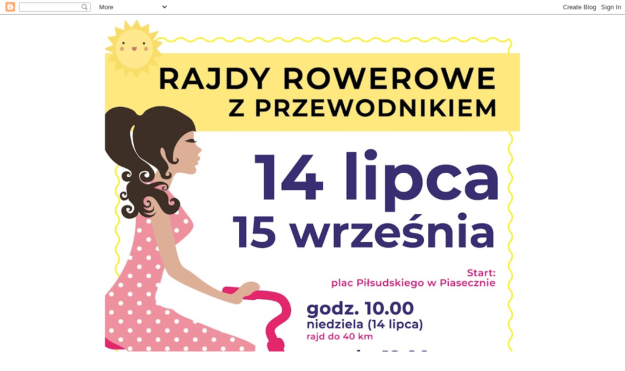

--- FILE ---
content_type: text/html; charset=UTF-8
request_url: https://chodz-na-rower.blogspot.com/2013/06/
body_size: 20015
content:
<!DOCTYPE html>
<html class='v2' dir='ltr' lang='pl'>
<head>
<link href='https://www.blogger.com/static/v1/widgets/335934321-css_bundle_v2.css' rel='stylesheet' type='text/css'/>
<meta content='width=1100' name='viewport'/>
<meta content='text/html; charset=UTF-8' http-equiv='Content-Type'/>
<meta content='blogger' name='generator'/>
<link href='https://chodz-na-rower.blogspot.com/favicon.ico' rel='icon' type='image/x-icon'/>
<link href='http://chodz-na-rower.blogspot.com/2013/06/' rel='canonical'/>
<link rel="alternate" type="application/atom+xml" title="Chodź na rower! - Atom" href="https://chodz-na-rower.blogspot.com/feeds/posts/default" />
<link rel="alternate" type="application/rss+xml" title="Chodź na rower! - RSS" href="https://chodz-na-rower.blogspot.com/feeds/posts/default?alt=rss" />
<link rel="service.post" type="application/atom+xml" title="Chodź na rower! - Atom" href="https://www.blogger.com/feeds/6782215228279702653/posts/default" />
<!--Can't find substitution for tag [blog.ieCssRetrofitLinks]-->
<meta content='http://chodz-na-rower.blogspot.com/2013/06/' property='og:url'/>
<meta content='Chodź na rower!' property='og:title'/>
<meta content='' property='og:description'/>
<title>Chodź na rower!: czerwca 2013</title>
<style id='page-skin-1' type='text/css'><!--
/*
-----------------------------------------------
Blogger Template Style
Name:     Simple
Designer: Blogger
URL:      www.blogger.com
----------------------------------------------- */
/* Content
----------------------------------------------- */
body {
font: normal normal 12px 'Trebuchet MS', Trebuchet, Verdana, sans-serif;
color: #666666;
background: #ffffff none repeat scroll top left;
padding: 0 0 0 0;
}
html body .region-inner {
min-width: 0;
max-width: 100%;
width: auto;
}
h2 {
font-size: 22px;
}
a:link {
text-decoration:none;
color: #2288bb;
}
a:visited {
text-decoration:none;
color: #888888;
}
a:hover {
text-decoration:underline;
color: #33aaff;
}
.body-fauxcolumn-outer .fauxcolumn-inner {
background: transparent none repeat scroll top left;
_background-image: none;
}
.body-fauxcolumn-outer .cap-top {
position: absolute;
z-index: 1;
height: 400px;
width: 100%;
}
.body-fauxcolumn-outer .cap-top .cap-left {
width: 100%;
background: transparent none repeat-x scroll top left;
_background-image: none;
}
.content-outer {
-moz-box-shadow: 0 0 0 rgba(0, 0, 0, .15);
-webkit-box-shadow: 0 0 0 rgba(0, 0, 0, .15);
-goog-ms-box-shadow: 0 0 0 #333333;
box-shadow: 0 0 0 rgba(0, 0, 0, .15);
margin-bottom: 1px;
}
.content-inner {
padding: 10px 40px;
}
.content-inner {
background-color: #ffffff;
}
/* Header
----------------------------------------------- */
.header-outer {
background: transparent none repeat-x scroll 0 -400px;
_background-image: none;
}
.Header h1 {
font: normal normal 40px 'Trebuchet MS',Trebuchet,Verdana,sans-serif;
color: #000000;
text-shadow: 0 0 0 rgba(0, 0, 0, .2);
}
.Header h1 a {
color: #000000;
}
.Header .description {
font-size: 18px;
color: #000000;
}
.header-inner .Header .titlewrapper {
padding: 22px 0;
}
.header-inner .Header .descriptionwrapper {
padding: 0 0;
}
/* Tabs
----------------------------------------------- */
.tabs-inner .section:first-child {
border-top: 0 solid #dddddd;
}
.tabs-inner .section:first-child ul {
margin-top: -1px;
border-top: 1px solid #dddddd;
border-left: 1px solid #dddddd;
border-right: 1px solid #dddddd;
}
.tabs-inner .widget ul {
background: transparent none repeat-x scroll 0 -800px;
_background-image: none;
border-bottom: 1px solid #dddddd;
margin-top: 0;
margin-left: -30px;
margin-right: -30px;
}
.tabs-inner .widget li a {
display: inline-block;
padding: .6em 1em;
font: normal normal 12px 'Trebuchet MS', Trebuchet, Verdana, sans-serif;
color: #000000;
border-left: 1px solid #ffffff;
border-right: 1px solid #dddddd;
}
.tabs-inner .widget li:first-child a {
border-left: none;
}
.tabs-inner .widget li.selected a, .tabs-inner .widget li a:hover {
color: #000000;
background-color: #eeeeee;
text-decoration: none;
}
/* Columns
----------------------------------------------- */
.main-outer {
border-top: 0 solid transparent;
}
.fauxcolumn-left-outer .fauxcolumn-inner {
border-right: 1px solid transparent;
}
.fauxcolumn-right-outer .fauxcolumn-inner {
border-left: 1px solid transparent;
}
/* Headings
----------------------------------------------- */
div.widget > h2,
div.widget h2.title {
margin: 0 0 1em 0;
font: normal bold 11px 'Trebuchet MS',Trebuchet,Verdana,sans-serif;
color: #000000;
}
/* Widgets
----------------------------------------------- */
.widget .zippy {
color: #999999;
text-shadow: 2px 2px 1px rgba(0, 0, 0, .1);
}
.widget .popular-posts ul {
list-style: none;
}
/* Posts
----------------------------------------------- */
h2.date-header {
font: normal bold 11px Arial, Tahoma, Helvetica, FreeSans, sans-serif;
}
.date-header span {
background-color: #bbbbbb;
color: #ffffff;
padding: 0.4em;
letter-spacing: 3px;
margin: inherit;
}
.main-inner {
padding-top: 35px;
padding-bottom: 65px;
}
.main-inner .column-center-inner {
padding: 0 0;
}
.main-inner .column-center-inner .section {
margin: 0 1em;
}
.post {
margin: 0 0 45px 0;
}
h3.post-title, .comments h4 {
font: normal normal 22px 'Trebuchet MS',Trebuchet,Verdana,sans-serif;
margin: .75em 0 0;
}
.post-body {
font-size: 110%;
line-height: 1.4;
position: relative;
}
.post-body img, .post-body .tr-caption-container, .Profile img, .Image img,
.BlogList .item-thumbnail img {
padding: 2px;
background: #ffffff;
border: 1px solid #eeeeee;
-moz-box-shadow: 1px 1px 5px rgba(0, 0, 0, .1);
-webkit-box-shadow: 1px 1px 5px rgba(0, 0, 0, .1);
box-shadow: 1px 1px 5px rgba(0, 0, 0, .1);
}
.post-body img, .post-body .tr-caption-container {
padding: 5px;
}
.post-body .tr-caption-container {
color: #666666;
}
.post-body .tr-caption-container img {
padding: 0;
background: transparent;
border: none;
-moz-box-shadow: 0 0 0 rgba(0, 0, 0, .1);
-webkit-box-shadow: 0 0 0 rgba(0, 0, 0, .1);
box-shadow: 0 0 0 rgba(0, 0, 0, .1);
}
.post-header {
margin: 0 0 1.5em;
line-height: 1.6;
font-size: 90%;
}
.post-footer {
margin: 20px -2px 0;
padding: 5px 10px;
color: #666666;
background-color: #eeeeee;
border-bottom: 1px solid #eeeeee;
line-height: 1.6;
font-size: 90%;
}
#comments .comment-author {
padding-top: 1.5em;
border-top: 1px solid transparent;
background-position: 0 1.5em;
}
#comments .comment-author:first-child {
padding-top: 0;
border-top: none;
}
.avatar-image-container {
margin: .2em 0 0;
}
#comments .avatar-image-container img {
border: 1px solid #eeeeee;
}
/* Comments
----------------------------------------------- */
.comments .comments-content .icon.blog-author {
background-repeat: no-repeat;
background-image: url([data-uri]);
}
.comments .comments-content .loadmore a {
border-top: 1px solid #999999;
border-bottom: 1px solid #999999;
}
.comments .comment-thread.inline-thread {
background-color: #eeeeee;
}
.comments .continue {
border-top: 2px solid #999999;
}
/* Accents
---------------------------------------------- */
.section-columns td.columns-cell {
border-left: 1px solid transparent;
}
.blog-pager {
background: transparent url(//www.blogblog.com/1kt/simple/paging_dot.png) repeat-x scroll top center;
}
.blog-pager-older-link, .home-link,
.blog-pager-newer-link {
background-color: #ffffff;
padding: 5px;
}
.footer-outer {
border-top: 1px dashed #bbbbbb;
}
/* Mobile
----------------------------------------------- */
body.mobile  {
background-size: auto;
}
.mobile .body-fauxcolumn-outer {
background: transparent none repeat scroll top left;
}
.mobile .body-fauxcolumn-outer .cap-top {
background-size: 100% auto;
}
.mobile .content-outer {
-webkit-box-shadow: 0 0 3px rgba(0, 0, 0, .15);
box-shadow: 0 0 3px rgba(0, 0, 0, .15);
}
.mobile .tabs-inner .widget ul {
margin-left: 0;
margin-right: 0;
}
.mobile .post {
margin: 0;
}
.mobile .main-inner .column-center-inner .section {
margin: 0;
}
.mobile .date-header span {
padding: 0.1em 10px;
margin: 0 -10px;
}
.mobile h3.post-title {
margin: 0;
}
.mobile .blog-pager {
background: transparent none no-repeat scroll top center;
}
.mobile .footer-outer {
border-top: none;
}
.mobile .main-inner, .mobile .footer-inner {
background-color: #ffffff;
}
.mobile-index-contents {
color: #666666;
}
.mobile-link-button {
background-color: #2288bb;
}
.mobile-link-button a:link, .mobile-link-button a:visited {
color: #ffffff;
}
.mobile .tabs-inner .section:first-child {
border-top: none;
}
.mobile .tabs-inner .PageList .widget-content {
background-color: #eeeeee;
color: #000000;
border-top: 1px solid #dddddd;
border-bottom: 1px solid #dddddd;
}
.mobile .tabs-inner .PageList .widget-content .pagelist-arrow {
border-left: 1px solid #dddddd;
}

--></style>
<style id='template-skin-1' type='text/css'><!--
body {
min-width: 930px;
}
.content-outer, .content-fauxcolumn-outer, .region-inner {
min-width: 930px;
max-width: 930px;
_width: 930px;
}
.main-inner .columns {
padding-left: 180px;
padding-right: 180px;
}
.main-inner .fauxcolumn-center-outer {
left: 180px;
right: 180px;
/* IE6 does not respect left and right together */
_width: expression(this.parentNode.offsetWidth -
parseInt("180px") -
parseInt("180px") + 'px');
}
.main-inner .fauxcolumn-left-outer {
width: 180px;
}
.main-inner .fauxcolumn-right-outer {
width: 180px;
}
.main-inner .column-left-outer {
width: 180px;
right: 100%;
margin-left: -180px;
}
.main-inner .column-right-outer {
width: 180px;
margin-right: -180px;
}
#layout {
min-width: 0;
}
#layout .content-outer {
min-width: 0;
width: 800px;
}
#layout .region-inner {
min-width: 0;
width: auto;
}
body#layout div.add_widget {
padding: 8px;
}
body#layout div.add_widget a {
margin-left: 32px;
}
--></style>
<link href='https://www.blogger.com/dyn-css/authorization.css?targetBlogID=6782215228279702653&amp;zx=2242461d-d641-49f8-9c38-3514ccc78e82' media='none' onload='if(media!=&#39;all&#39;)media=&#39;all&#39;' rel='stylesheet'/><noscript><link href='https://www.blogger.com/dyn-css/authorization.css?targetBlogID=6782215228279702653&amp;zx=2242461d-d641-49f8-9c38-3514ccc78e82' rel='stylesheet'/></noscript>
<meta name='google-adsense-platform-account' content='ca-host-pub-1556223355139109'/>
<meta name='google-adsense-platform-domain' content='blogspot.com'/>

</head>
<body class='loading variant-simplysimple'>
<div class='navbar section' id='navbar' name='Pasek nawigacyjny'><div class='widget Navbar' data-version='1' id='Navbar1'><script type="text/javascript">
    function setAttributeOnload(object, attribute, val) {
      if(window.addEventListener) {
        window.addEventListener('load',
          function(){ object[attribute] = val; }, false);
      } else {
        window.attachEvent('onload', function(){ object[attribute] = val; });
      }
    }
  </script>
<div id="navbar-iframe-container"></div>
<script type="text/javascript" src="https://apis.google.com/js/platform.js"></script>
<script type="text/javascript">
      gapi.load("gapi.iframes:gapi.iframes.style.bubble", function() {
        if (gapi.iframes && gapi.iframes.getContext) {
          gapi.iframes.getContext().openChild({
              url: 'https://www.blogger.com/navbar/6782215228279702653?origin\x3dhttps://chodz-na-rower.blogspot.com',
              where: document.getElementById("navbar-iframe-container"),
              id: "navbar-iframe"
          });
        }
      });
    </script><script type="text/javascript">
(function() {
var script = document.createElement('script');
script.type = 'text/javascript';
script.src = '//pagead2.googlesyndication.com/pagead/js/google_top_exp.js';
var head = document.getElementsByTagName('head')[0];
if (head) {
head.appendChild(script);
}})();
</script>
</div></div>
<div class='body-fauxcolumns'>
<div class='fauxcolumn-outer body-fauxcolumn-outer'>
<div class='cap-top'>
<div class='cap-left'></div>
<div class='cap-right'></div>
</div>
<div class='fauxborder-left'>
<div class='fauxborder-right'></div>
<div class='fauxcolumn-inner'>
</div>
</div>
<div class='cap-bottom'>
<div class='cap-left'></div>
<div class='cap-right'></div>
</div>
</div>
</div>
<div class='content'>
<div class='content-fauxcolumns'>
<div class='fauxcolumn-outer content-fauxcolumn-outer'>
<div class='cap-top'>
<div class='cap-left'></div>
<div class='cap-right'></div>
</div>
<div class='fauxborder-left'>
<div class='fauxborder-right'></div>
<div class='fauxcolumn-inner'>
</div>
</div>
<div class='cap-bottom'>
<div class='cap-left'></div>
<div class='cap-right'></div>
</div>
</div>
</div>
<div class='content-outer'>
<div class='content-cap-top cap-top'>
<div class='cap-left'></div>
<div class='cap-right'></div>
</div>
<div class='fauxborder-left content-fauxborder-left'>
<div class='fauxborder-right content-fauxborder-right'></div>
<div class='content-inner'>
<header>
<div class='header-outer'>
<div class='header-cap-top cap-top'>
<div class='cap-left'></div>
<div class='cap-right'></div>
</div>
<div class='fauxborder-left header-fauxborder-left'>
<div class='fauxborder-right header-fauxborder-right'></div>
<div class='region-inner header-inner'>
<div class='header section' id='header' name='Nagłówek'><div class='widget Header' data-version='1' id='Header1'>
<div id='header-inner'>
<a href='https://chodz-na-rower.blogspot.com/' style='display: block'>
<img alt='Chodź na rower!' height='1202px; ' id='Header1_headerimg' src='https://blogger.googleusercontent.com/img/a/AVvXsEjklo1AmztEeztl2_g0ED4lLeupM5BLhf6QKt1bSlXt1GbrLSBgkb6DQNFGp9iYyTLkv9hunfdFhf69oR2TjZdyFjEHshIHJCXkf5a3CZwvYqqUEtRY0hP6_B8oM3vliXlj-SkQ3l9p5_doZ68C2j4Obc4gBrUvgEqzVZPT8jWZEU_zIeNAT2nC5w1fxg8y=s1202' style='display: block' width='850px; '/>
</a>
</div>
</div></div>
</div>
</div>
<div class='header-cap-bottom cap-bottom'>
<div class='cap-left'></div>
<div class='cap-right'></div>
</div>
</div>
</header>
<div class='tabs-outer'>
<div class='tabs-cap-top cap-top'>
<div class='cap-left'></div>
<div class='cap-right'></div>
</div>
<div class='fauxborder-left tabs-fauxborder-left'>
<div class='fauxborder-right tabs-fauxborder-right'></div>
<div class='region-inner tabs-inner'>
<div class='tabs no-items section' id='crosscol' name='Wszystkie kolumny'></div>
<div class='tabs no-items section' id='crosscol-overflow' name='Cross-Column 2'></div>
</div>
</div>
<div class='tabs-cap-bottom cap-bottom'>
<div class='cap-left'></div>
<div class='cap-right'></div>
</div>
</div>
<div class='main-outer'>
<div class='main-cap-top cap-top'>
<div class='cap-left'></div>
<div class='cap-right'></div>
</div>
<div class='fauxborder-left main-fauxborder-left'>
<div class='fauxborder-right main-fauxborder-right'></div>
<div class='region-inner main-inner'>
<div class='columns fauxcolumns'>
<div class='fauxcolumn-outer fauxcolumn-center-outer'>
<div class='cap-top'>
<div class='cap-left'></div>
<div class='cap-right'></div>
</div>
<div class='fauxborder-left'>
<div class='fauxborder-right'></div>
<div class='fauxcolumn-inner'>
</div>
</div>
<div class='cap-bottom'>
<div class='cap-left'></div>
<div class='cap-right'></div>
</div>
</div>
<div class='fauxcolumn-outer fauxcolumn-left-outer'>
<div class='cap-top'>
<div class='cap-left'></div>
<div class='cap-right'></div>
</div>
<div class='fauxborder-left'>
<div class='fauxborder-right'></div>
<div class='fauxcolumn-inner'>
</div>
</div>
<div class='cap-bottom'>
<div class='cap-left'></div>
<div class='cap-right'></div>
</div>
</div>
<div class='fauxcolumn-outer fauxcolumn-right-outer'>
<div class='cap-top'>
<div class='cap-left'></div>
<div class='cap-right'></div>
</div>
<div class='fauxborder-left'>
<div class='fauxborder-right'></div>
<div class='fauxcolumn-inner'>
</div>
</div>
<div class='cap-bottom'>
<div class='cap-left'></div>
<div class='cap-right'></div>
</div>
</div>
<!-- corrects IE6 width calculation -->
<div class='columns-inner'>
<div class='column-center-outer'>
<div class='column-center-inner'>
<div class='main section' id='main' name='Główny'><div class='widget Blog' data-version='1' id='Blog1'>
<div class='blog-posts hfeed'>

          <div class="date-outer">
        
<h2 class='date-header'><span>wtorek, 18 czerwca 2013</span></h2>

          <div class="date-posts">
        
<div class='post-outer'>
<div class='post hentry uncustomized-post-template' itemprop='blogPost' itemscope='itemscope' itemtype='http://schema.org/BlogPosting'>
<meta content='https://blogger.googleusercontent.com/img/b/R29vZ2xl/AVvXsEiLPxxh5mle04YHXwrqwTdvyQj-cGSYMXTA5O4TRCGY9_q0UqRqpNJZIqG9GT4ZemPFOmil6IbsGSrIAr085n5OHQ19PLatNDld17d29SackdylMaY6DM3vKgflkl5FZSdikoX0qy_lfgM8/s400/rower160613002.jpg' itemprop='image_url'/>
<meta content='6782215228279702653' itemprop='blogId'/>
<meta content='920238882209255518' itemprop='postId'/>
<a name='920238882209255518'></a>
<h3 class='post-title entry-title' itemprop='name'>
<a href='https://chodz-na-rower.blogspot.com/2013/06/rowerem-po-lasach-chojnowskich-relacja_18.html'>&#8222;Rowerem po lasach Chojnowskich&#8221; &#8211; relacja c.d. </a>
</h3>
<div class='post-header'>
<div class='post-header-line-1'></div>
</div>
<div class='post-body entry-content' id='post-body-920238882209255518' itemprop='description articleBody'>
... jeszcze kilka fotek z niedzielnej wycieczki - autorstwa naszego Kierownika :)<br />
<br />
miłego oglądania!<br />
<br />
<div class="separator" style="clear: both; text-align: center;">
</div>
<br />
<div class="separator" style="clear: both; text-align: center;">
</div>
<br />
<div class="separator" style="clear: both; text-align: center;">
<a href="https://blogger.googleusercontent.com/img/b/R29vZ2xl/AVvXsEiLPxxh5mle04YHXwrqwTdvyQj-cGSYMXTA5O4TRCGY9_q0UqRqpNJZIqG9GT4ZemPFOmil6IbsGSrIAr085n5OHQ19PLatNDld17d29SackdylMaY6DM3vKgflkl5FZSdikoX0qy_lfgM8/s1600/rower160613002.jpg" imageanchor="1" style="margin-left: 1em; margin-right: 1em;"><img border="0" height="106" src="https://blogger.googleusercontent.com/img/b/R29vZ2xl/AVvXsEiLPxxh5mle04YHXwrqwTdvyQj-cGSYMXTA5O4TRCGY9_q0UqRqpNJZIqG9GT4ZemPFOmil6IbsGSrIAr085n5OHQ19PLatNDld17d29SackdylMaY6DM3vKgflkl5FZSdikoX0qy_lfgM8/s400/rower160613002.jpg" width="400" /></a></div>
<br />
<div class="separator" style="clear: both; text-align: center;">
<a href="https://blogger.googleusercontent.com/img/b/R29vZ2xl/AVvXsEgUNmU8vBchs5UOepGuv4K-i5Qthgi2G-uhbyDfM1Bd2uy3jx2jKE5ujAOkUEWBkJ_BoOfEvX8jsPIe5yFc2Jj7tPTj-46AfuRst4ioaos4gsfouO55HAJOEHReWYvTQwLmA5stGq_APPyS/s1600/rower160613003.jpg" imageanchor="1" style="margin-left: 1em; margin-right: 1em;"><img border="0" height="305" src="https://blogger.googleusercontent.com/img/b/R29vZ2xl/AVvXsEgUNmU8vBchs5UOepGuv4K-i5Qthgi2G-uhbyDfM1Bd2uy3jx2jKE5ujAOkUEWBkJ_BoOfEvX8jsPIe5yFc2Jj7tPTj-46AfuRst4ioaos4gsfouO55HAJOEHReWYvTQwLmA5stGq_APPyS/s400/rower160613003.jpg" width="400" /></a></div>
<br />
<div class="separator" style="clear: both; text-align: center;">
<a href="https://blogger.googleusercontent.com/img/b/R29vZ2xl/AVvXsEitEfoa8oVyGGmVPhLMlS_yZ_mquIhVfdeg30XVcXc52ImReNuihbZqRt3EgmLed6pY1fX9Cs1wcEZ8TAH6xo0PNrrRsC6vo0i2x8XiNCjLJTfHn533VCuPtIZvbTAe3KRQIcMyxHtSsDse/s1600/rower160613004.jpg" imageanchor="1" style="margin-left: 1em; margin-right: 1em;"><img border="0" height="300" src="https://blogger.googleusercontent.com/img/b/R29vZ2xl/AVvXsEitEfoa8oVyGGmVPhLMlS_yZ_mquIhVfdeg30XVcXc52ImReNuihbZqRt3EgmLed6pY1fX9Cs1wcEZ8TAH6xo0PNrrRsC6vo0i2x8XiNCjLJTfHn533VCuPtIZvbTAe3KRQIcMyxHtSsDse/s400/rower160613004.jpg" width="400" /></a></div>
<br />
<div class="separator" style="clear: both; text-align: center;">
<a href="https://blogger.googleusercontent.com/img/b/R29vZ2xl/AVvXsEgk1uFZmH-F2_LS4Qb6GJxIAzVy-0f-MRNrYOr9Tbevhg5UDkrLkcIVluyH6fgIq5teiadTvepirOUwGlK5wGnvOw9i0Um6Rk_Biyn585-LfGZFBvDXVgUIoJgWeA_-zigXnOtBGD1pdBy4/s1600/rower160613005.jpg" imageanchor="1" style="margin-left: 1em; margin-right: 1em;"><img border="0" height="106" src="https://blogger.googleusercontent.com/img/b/R29vZ2xl/AVvXsEgk1uFZmH-F2_LS4Qb6GJxIAzVy-0f-MRNrYOr9Tbevhg5UDkrLkcIVluyH6fgIq5teiadTvepirOUwGlK5wGnvOw9i0Um6Rk_Biyn585-LfGZFBvDXVgUIoJgWeA_-zigXnOtBGD1pdBy4/s400/rower160613005.jpg" width="400" /></a></div>
<br />
<div class="separator" style="clear: both; text-align: center;">
<a href="https://blogger.googleusercontent.com/img/b/R29vZ2xl/AVvXsEhKzxdpLV7QYdBJr8JwTU-p-Gfaj_qgRPuBgE40klT4Np3IEk4AqM3npNm5-mtChhUlyA8hm4xqnIXwmq60KWw1KPvJKRBOp4aLMwaFtC8mbzKz_K16qQFZD2qP84XnyXPycOfhCblWLYDU/s1600/rower160613007.jpg" imageanchor="1" style="margin-left: 1em; margin-right: 1em;"><img border="0" height="400" src="https://blogger.googleusercontent.com/img/b/R29vZ2xl/AVvXsEhKzxdpLV7QYdBJr8JwTU-p-Gfaj_qgRPuBgE40klT4Np3IEk4AqM3npNm5-mtChhUlyA8hm4xqnIXwmq60KWw1KPvJKRBOp4aLMwaFtC8mbzKz_K16qQFZD2qP84XnyXPycOfhCblWLYDU/s400/rower160613007.jpg" width="300" /></a></div>
<br />
<div class="separator" style="clear: both; text-align: center;">
<a href="https://blogger.googleusercontent.com/img/b/R29vZ2xl/AVvXsEgXu-nxuf9IC2bQEnMh-IY7u1tQF5tfUPEKsMNLoNqJZNyz6GlAK4AiLyT8WAU1A2wfFBDIVj58AcQa6WFHwXClOge_xd1c-y215CImpdeTvn31DRNPfMK0WJBxYkJoMn-xOdE1JC2mESu-/s1600/rower160613008.jpg" imageanchor="1" style="margin-left: 1em; margin-right: 1em;"><img border="0" height="400" src="https://blogger.googleusercontent.com/img/b/R29vZ2xl/AVvXsEgXu-nxuf9IC2bQEnMh-IY7u1tQF5tfUPEKsMNLoNqJZNyz6GlAK4AiLyT8WAU1A2wfFBDIVj58AcQa6WFHwXClOge_xd1c-y215CImpdeTvn31DRNPfMK0WJBxYkJoMn-xOdE1JC2mESu-/s400/rower160613008.jpg" width="300" /></a></div>
<br />
<div class="separator" style="clear: both; text-align: center;">
<a href="https://blogger.googleusercontent.com/img/b/R29vZ2xl/AVvXsEjWSYjiBBjjn5N_jlhjkZxTXPwHxWJ8Ygmu28ooiqHwRxug9i2zIoQVBiSuTGMva3Rr-kz3ahLOTgddvtZ8oBFIgdNhtxQY1Tjp5C2dR7BVXi0eOh3UJq4ny5I8nWbkfZWORGi_YK56yUUG/s1600/rower160613011.jpg" imageanchor="1" style="margin-left: 1em; margin-right: 1em;"><img border="0" height="291" src="https://blogger.googleusercontent.com/img/b/R29vZ2xl/AVvXsEjWSYjiBBjjn5N_jlhjkZxTXPwHxWJ8Ygmu28ooiqHwRxug9i2zIoQVBiSuTGMva3Rr-kz3ahLOTgddvtZ8oBFIgdNhtxQY1Tjp5C2dR7BVXi0eOh3UJq4ny5I8nWbkfZWORGi_YK56yUUG/s400/rower160613011.jpg" width="400" /></a></div>
<br />
<div class="separator" style="clear: both; text-align: center;">
<a href="https://blogger.googleusercontent.com/img/b/R29vZ2xl/AVvXsEhwloUIJPtSMwKB_OYFRMiJIEaBqCQSRmhy34iKDqZN3tUFm4u7oGxpP5N5en6hSmK9Gh9Eywhm6o9Y9DholR0QC147W9fQ9PQo9G85Iv2LD0pBK0ZQQ8r20giYvzZ58SPQV_vCsHzckv4d/s1600/rower160613013.jpg" imageanchor="1" style="margin-left: 1em; margin-right: 1em;"><img border="0" height="300" src="https://blogger.googleusercontent.com/img/b/R29vZ2xl/AVvXsEhwloUIJPtSMwKB_OYFRMiJIEaBqCQSRmhy34iKDqZN3tUFm4u7oGxpP5N5en6hSmK9Gh9Eywhm6o9Y9DholR0QC147W9fQ9PQo9G85Iv2LD0pBK0ZQQ8r20giYvzZ58SPQV_vCsHzckv4d/s400/rower160613013.jpg" width="400" /></a></div>
<div class="separator" style="clear: both; text-align: center;">
<a href="https://blogger.googleusercontent.com/img/b/R29vZ2xl/AVvXsEio-WIex3JY6Elh04dLrwneZoWJGKKCr4RONsSwdoSEWmuEztvKAxVR2KZ_uIApNWujbvQkXswXI12M92jGXEX4PKr0H1OaIzGI7j4kq6CRFz9S3_qMzHMD4mUJy9GG27nqTkb-3zpAa41C/s1600/rower160613014.jpg" imageanchor="1" style="margin-left: 1em; margin-right: 1em;"><img border="0" height="300" src="https://blogger.googleusercontent.com/img/b/R29vZ2xl/AVvXsEio-WIex3JY6Elh04dLrwneZoWJGKKCr4RONsSwdoSEWmuEztvKAxVR2KZ_uIApNWujbvQkXswXI12M92jGXEX4PKr0H1OaIzGI7j4kq6CRFz9S3_qMzHMD4mUJy9GG27nqTkb-3zpAa41C/s400/rower160613014.jpg" width="400" /></a></div>
<br />
<div class="separator" style="clear: both; text-align: center;">
<a href="https://blogger.googleusercontent.com/img/b/R29vZ2xl/AVvXsEg0EfdP9Fhvh94Y74LreQgARK81YsagY3ar5NkVJkZ5gsOw6aByXWouY_EvBn6YQzE_7rYw4gak8MgOdSuRMhFpRLrVTAtYRyj5ASzIBnuqvZQ1LaWguq_8sRwReYCFD13ppD3GcepzB5WZ/s1600/rower160613015.jpg" imageanchor="1" style="margin-left: 1em; margin-right: 1em;"><img border="0" height="300" src="https://blogger.googleusercontent.com/img/b/R29vZ2xl/AVvXsEg0EfdP9Fhvh94Y74LreQgARK81YsagY3ar5NkVJkZ5gsOw6aByXWouY_EvBn6YQzE_7rYw4gak8MgOdSuRMhFpRLrVTAtYRyj5ASzIBnuqvZQ1LaWguq_8sRwReYCFD13ppD3GcepzB5WZ/s400/rower160613015.jpg" width="400" /></a></div>
<br />
<div class="separator" style="clear: both; text-align: center;">
<a href="https://blogger.googleusercontent.com/img/b/R29vZ2xl/AVvXsEgqDTot5JrFu-45PW1FGyKXDlkKyn-CVVF2wNKud4EoPklon3mcFUhhhNWhfzEPO0aud7gHHSe_7jcU5NGjpL395d4uVvT_SNcH2Wp08zwhZiGon2mmAtgrXhksOid-U_onnM1GOICCu397/s1600/rower160613016.jpg" imageanchor="1" style="margin-left: 1em; margin-right: 1em;"><img border="0" height="300" src="https://blogger.googleusercontent.com/img/b/R29vZ2xl/AVvXsEgqDTot5JrFu-45PW1FGyKXDlkKyn-CVVF2wNKud4EoPklon3mcFUhhhNWhfzEPO0aud7gHHSe_7jcU5NGjpL395d4uVvT_SNcH2Wp08zwhZiGon2mmAtgrXhksOid-U_onnM1GOICCu397/s400/rower160613016.jpg" width="400" /></a></div>
<div class="separator" style="clear: both; text-align: center;">
</div>
<br />
<div style='clear: both;'></div>
</div>
<div class='post-footer'>
<div class='post-footer-line post-footer-line-1'>
<span class='post-author vcard'>
Autor:
<span class='fn' itemprop='author' itemscope='itemscope' itemtype='http://schema.org/Person'>
<span itemprop='name'>Agnieszka Jarzębska</span>
</span>
</span>
<span class='post-timestamp'>
o
<meta content='http://chodz-na-rower.blogspot.com/2013/06/rowerem-po-lasach-chojnowskich-relacja_18.html' itemprop='url'/>
<a class='timestamp-link' href='https://chodz-na-rower.blogspot.com/2013/06/rowerem-po-lasach-chojnowskich-relacja_18.html' rel='bookmark' title='permanent link'><abbr class='published' itemprop='datePublished' title='2013-06-18T02:52:00-07:00'>02:52</abbr></a>
</span>
<span class='post-comment-link'>
<a class='comment-link' href='https://chodz-na-rower.blogspot.com/2013/06/rowerem-po-lasach-chojnowskich-relacja_18.html#comment-form' onclick=''>
Brak komentarzy:
  </a>
</span>
<span class='post-icons'>
<span class='item-control blog-admin pid-185090654'>
<a href='https://www.blogger.com/post-edit.g?blogID=6782215228279702653&postID=920238882209255518&from=pencil' title='Edytuj post'>
<img alt='' class='icon-action' height='18' src='https://resources.blogblog.com/img/icon18_edit_allbkg.gif' width='18'/>
</a>
</span>
</span>
<div class='post-share-buttons goog-inline-block'>
<a class='goog-inline-block share-button sb-email' href='https://www.blogger.com/share-post.g?blogID=6782215228279702653&postID=920238882209255518&target=email' target='_blank' title='Wyślij pocztą e-mail'><span class='share-button-link-text'>Wyślij pocztą e-mail</span></a><a class='goog-inline-block share-button sb-blog' href='https://www.blogger.com/share-post.g?blogID=6782215228279702653&postID=920238882209255518&target=blog' onclick='window.open(this.href, "_blank", "height=270,width=475"); return false;' target='_blank' title='Wrzuć na bloga'><span class='share-button-link-text'>Wrzuć na bloga</span></a><a class='goog-inline-block share-button sb-twitter' href='https://www.blogger.com/share-post.g?blogID=6782215228279702653&postID=920238882209255518&target=twitter' target='_blank' title='Udostępnij w X'><span class='share-button-link-text'>Udostępnij w X</span></a><a class='goog-inline-block share-button sb-facebook' href='https://www.blogger.com/share-post.g?blogID=6782215228279702653&postID=920238882209255518&target=facebook' onclick='window.open(this.href, "_blank", "height=430,width=640"); return false;' target='_blank' title='Udostępnij w usłudze Facebook'><span class='share-button-link-text'>Udostępnij w usłudze Facebook</span></a><a class='goog-inline-block share-button sb-pinterest' href='https://www.blogger.com/share-post.g?blogID=6782215228279702653&postID=920238882209255518&target=pinterest' target='_blank' title='Udostępnij w serwisie Pinterest'><span class='share-button-link-text'>Udostępnij w serwisie Pinterest</span></a>
</div>
</div>
<div class='post-footer-line post-footer-line-2'>
<span class='post-labels'>
</span>
</div>
<div class='post-footer-line post-footer-line-3'>
<span class='post-location'>
</span>
</div>
</div>
</div>
</div>

          </div></div>
        

          <div class="date-outer">
        
<h2 class='date-header'><span>poniedziałek, 17 czerwca 2013</span></h2>

          <div class="date-posts">
        
<div class='post-outer'>
<div class='post hentry uncustomized-post-template' itemprop='blogPost' itemscope='itemscope' itemtype='http://schema.org/BlogPosting'>
<meta content='https://blogger.googleusercontent.com/img/b/R29vZ2xl/AVvXsEgH6ALTmwoZXJ4N1R9_8LrttPKLZyLbOjHzhImQkmyyNFOVFsK_cvQpchCp4V8E4WyfNlEJjN6LXiM1ykkUmrFi-XrBhXHVXKUQv6rc2AbtmSBpbUwal9ZAk24JhLbP2prXQbMpf2Y3UGOR/s400/IMG_0731.JPG' itemprop='image_url'/>
<meta content='6782215228279702653' itemprop='blogId'/>
<meta content='7888687861408420849' itemprop='postId'/>
<a name='7888687861408420849'></a>
<h3 class='post-title entry-title' itemprop='name'>
<a href='https://chodz-na-rower.blogspot.com/2013/06/rowerem-po-lasach-chojnowskich-relacja.html'>&#8222;Rowerem po lasach Chojnowskich&#8221; &#8211; relacja.</a>
</h3>
<div class='post-header'>
<div class='post-header-line-1'></div>
</div>
<div class='post-body entry-content' id='post-body-7888687861408420849' itemprop='description articleBody'>
<div class="separator" style="clear: both; text-align: center;">
<a href="https://blogger.googleusercontent.com/img/b/R29vZ2xl/AVvXsEgH6ALTmwoZXJ4N1R9_8LrttPKLZyLbOjHzhImQkmyyNFOVFsK_cvQpchCp4V8E4WyfNlEJjN6LXiM1ykkUmrFi-XrBhXHVXKUQv6rc2AbtmSBpbUwal9ZAk24JhLbP2prXQbMpf2Y3UGOR/s1600/IMG_0731.JPG" imageanchor="1" style="clear: left; float: left; margin-bottom: 1em; margin-right: 1em;"><img border="0" height="265" src="https://blogger.googleusercontent.com/img/b/R29vZ2xl/AVvXsEgH6ALTmwoZXJ4N1R9_8LrttPKLZyLbOjHzhImQkmyyNFOVFsK_cvQpchCp4V8E4WyfNlEJjN6LXiM1ykkUmrFi-XrBhXHVXKUQv6rc2AbtmSBpbUwal9ZAk24JhLbP2prXQbMpf2Y3UGOR/s400/IMG_0731.JPG" width="400" /></a></div>
<div class="MsoNormal">
<br /></div>
<div class="MsoNormal">
<span style="font-family: &quot;Verdana&quot;,&quot;sans-serif&quot;; font-size: 12.0pt; line-height: 115%;">&#8230; piękna pogoda, ciekawa trasa i bardzo sympatyczni
uczestnicy &#8211; tak w skrócie można podsumować&nbsp;
wczorajszą wycieczkę. <o:p></o:p></span></div>
<div class="MsoNormal">
<span style="font-family: &quot;Verdana&quot;,&quot;sans-serif&quot;; font-size: 12.0pt; line-height: 115%;">W rajdzie wzięło udział 70 osób. <o:p></o:p></span></div>
<div class="MsoNormal">
<span style="font-family: &quot;Verdana&quot;,&quot;sans-serif&quot;; font-size: 12.0pt; line-height: 115%;"><br /></span></div>
<div class="MsoNormal">
<span style="font-family: &quot;Verdana&quot;,&quot;sans-serif&quot;; font-size: 12.0pt; line-height: 115%;"><br /></span></div>
<div class="MsoNormal">
<br /></div>
<div class="MsoNormal">
<a href="https://blogger.googleusercontent.com/img/b/R29vZ2xl/AVvXsEgE5PLkOeoq945qsjbZOpthAIxIvfkENdMbmaHAI2F-9MeuEPM70bwI6z5EXYQmVsiJkAQS7fBHiTsDJ3V9BjHPieHbx_yTAGAzoqj7FsWdUU1jioZFFi_YKJhaUibmRJHxCtWCWGB3Cwky/s1600/IMG_0757.JPG" imageanchor="1" style="clear: left; float: left; margin-bottom: 1em; margin-right: 1em;"><img border="0" height="213" src="https://blogger.googleusercontent.com/img/b/R29vZ2xl/AVvXsEgE5PLkOeoq945qsjbZOpthAIxIvfkENdMbmaHAI2F-9MeuEPM70bwI6z5EXYQmVsiJkAQS7fBHiTsDJ3V9BjHPieHbx_yTAGAzoqj7FsWdUU1jioZFFi_YKJhaUibmRJHxCtWCWGB3Cwky/s320/IMG_0757.JPG" width="320" /></a><span style="font-family: &quot;Verdana&quot;,&quot;sans-serif&quot;; font-size: 12.0pt; line-height: 115%;">Niektórzy uczestnicy&nbsp;
przyjechali do nas specjalnie z Warszawy oraz okolicy Góry Kalwarii. <o:p></o:p></span></div>
<div class="MsoNormal">
<span style="font-family: &quot;Verdana&quot;,&quot;sans-serif&quot;; font-size: 12.0pt; line-height: 115%;"><br /></span></div>
<div class="MsoNormal">
<span style="font-family: &quot;Verdana&quot;,&quot;sans-serif&quot;; font-size: 12.0pt; line-height: 115%;"><br /></span></div>
<div class="MsoNormal">
<span style="font-family: &quot;Verdana&quot;,&quot;sans-serif&quot;; font-size: 12.0pt; line-height: 115%;"><br /></span></div>
<div class="MsoNormal">
<span style="font-family: &quot;Verdana&quot;,&quot;sans-serif&quot;; font-size: 12.0pt; line-height: 115%;"><br /></span></div>
<div class="MsoNormal">
<br /></div>
<div class="MsoNormal">
<span style="font-family: &quot;Verdana&quot;,&quot;sans-serif&quot;; font-size: 12.0pt; line-height: 115%;"><br /></span></div>
<div class="MsoNormal">
<span style="font-family: &quot;Verdana&quot;,&quot;sans-serif&quot;; font-size: 12.0pt; line-height: 115%;"><br /></span></div>
<div class="MsoNormal">
<a href="https://blogger.googleusercontent.com/img/b/R29vZ2xl/AVvXsEjV5RABaT5v0XvaTPExZT4jCMkhIK7Cyxp0Ydon0IyNwYzOVLaEIqU-UaZyhnJdY0ZvEpgCbAezGwzzlOG4sC94wB6jRPMluB58wuFOhZL12suLd1CGFsuLt7KaxB7rKdNwHzJ6dwl1tV46/s1600/IMG_0814.JPG" imageanchor="1" style="clear: left; float: left; margin-bottom: 1em; margin-right: 1em;"><img border="0" height="266" src="https://blogger.googleusercontent.com/img/b/R29vZ2xl/AVvXsEjV5RABaT5v0XvaTPExZT4jCMkhIK7Cyxp0Ydon0IyNwYzOVLaEIqU-UaZyhnJdY0ZvEpgCbAezGwzzlOG4sC94wB6jRPMluB58wuFOhZL12suLd1CGFsuLt7KaxB7rKdNwHzJ6dwl1tV46/s400/IMG_0814.JPG" width="400" /></a><span style="font-family: &quot;Verdana&quot;,&quot;sans-serif&quot;; font-size: 12.0pt; line-height: 115%;">Trasa przejazdu przebiegała przez leśne ścieżki oraz
asfaltowe drogi okolicznych miejscowości lasu Chojnowskiego &nbsp;(niedługo opublikujemy na blogu szczegółową
mapkę przejazdu żebyście mogli jeszcze raz przejechać sobie sami tą trasę). <o:p></o:p></span></div>
<div class="MsoNormal">
<span style="font-family: &quot;Verdana&quot;,&quot;sans-serif&quot;; font-size: 12.0pt; line-height: 115%;"></span></div>
<div class="MsoNormal">
<span style="font-family: &quot;Verdana&quot;,&quot;sans-serif&quot;; font-size: 12.0pt; line-height: 115%;"><br /></span></div>
<div class="MsoNormal">
<span style="font-family: Verdana, sans-serif;">Pod koniec wycieczki dotarliśmy do Zimnych Dołów, gdzie
piekąc kiełbaski integrowaliśmy się rowerowo<span style="line-height: 18px;">&nbsp;:)</span></span></div>
<br />
<br />
<div class="separator" style="clear: both; text-align: center;">
<a href="https://blogger.googleusercontent.com/img/b/R29vZ2xl/AVvXsEiL2sj9X99iDJXofxW58NnC0qKfZMrh__RbwIirSisvpTS25Ew2JxcrMdSt3knoEue7J_ptAxlPZAYGoPqsac9RzECQkyJYwXAP9yHSDxteRKmD7P1z3QOuGCxdUPECP1PVqH-kv9R4mqBC/s1600/IMG_0833.JPG" imageanchor="1" style="clear: left; float: left; margin-bottom: 1em; margin-right: 1em;"><img border="0" height="265" src="https://blogger.googleusercontent.com/img/b/R29vZ2xl/AVvXsEiL2sj9X99iDJXofxW58NnC0qKfZMrh__RbwIirSisvpTS25Ew2JxcrMdSt3knoEue7J_ptAxlPZAYGoPqsac9RzECQkyJYwXAP9yHSDxteRKmD7P1z3QOuGCxdUPECP1PVqH-kv9R4mqBC/s400/IMG_0833.JPG" width="400" /></a></div>
<span style="font-family: Verdana, sans-serif; font-size: 12pt; line-height: 115%;"><br /></span>
<span style="font-family: Verdana, sans-serif; font-size: 12pt; line-height: 115%;"><br /></span>
<span style="font-family: Verdana, sans-serif; font-size: 12pt; line-height: 115%;"><br /></span>
<span style="font-family: Verdana, sans-serif; font-size: 12pt; line-height: 115%;"><br /></span>
<span style="font-family: Verdana, sans-serif; font-size: 12pt; line-height: 115%;"><br /></span>
<span style="font-family: Verdana, sans-serif; font-size: 12pt; line-height: 115%;"><br /></span>
<span style="font-family: Verdana, sans-serif; font-size: 12pt; line-height: 115%;"><br /></span>
<span style="font-family: Verdana, sans-serif; font-size: 12pt; line-height: 115%;"><br /></span>
<span style="font-family: Verdana, sans-serif; font-size: 12pt; line-height: 115%;"><br /></span>
<span style="font-family: Verdana, sans-serif; font-size: 12pt; line-height: 115%;"><br /></span>
<span style="font-family: Verdana, sans-serif; font-size: 12pt; line-height: 115%;"><br /></span>
<span style="font-family: Verdana, sans-serif; font-size: 12pt; line-height: 115%;"><br /></span>
<span style="font-family: Verdana, sans-serif; font-size: 12pt; line-height: 115%;"><br /></span>
<span style="font-family: Verdana, sans-serif; font-size: 12pt; line-height: 115%;"><br /></span>
<span style="font-family: Verdana, sans-serif; font-size: 12pt; line-height: 115%;"><br /></span>
<br />
<div class="MsoNormal">
<span style="font-family: &quot;Verdana&quot;,&quot;sans-serif&quot;; font-size: 12.0pt; line-height: 115%;">PS. Dziękujemy Panu Zbigiewowi Kurzyńskiemu, który w
geście sympatii obdarował organizatorów autorskim tomikiem &#8222;fraszek, aforyzmów,
limeryków, parafraz i&nbsp; makabrasek o
szeroko pojętej tematyce motoryzacyjnej i drogowej&#8221;<o:p></o:p></span></div>
<div class="MsoNormal">
<span style="font-family: &quot;Verdana&quot;,&quot;sans-serif&quot;; font-size: 12.0pt; line-height: 115%;"><br /></span></div>
<div class="MsoNormal">
<span style="font-family: &quot;Verdana&quot;,&quot;sans-serif&quot;; font-size: 12.0pt; line-height: 115%;">Czytając tomik, przy dzisiejszej porannej kawie nie raz
na mojej twarzy
pojawił się uśmiech. <o:p></o:p></span></div>
<div class="MsoNormal">
<span style="font-family: &quot;Verdana&quot;,&quot;sans-serif&quot;; font-size: 12.0pt; line-height: 115%;"><br /></span></div>
<div class="MsoNormal">
<span style="font-family: &quot;Verdana&quot;,&quot;sans-serif&quot;; font-size: 12.0pt; line-height: 115%;">O to moje ulubione&nbsp;
teksty:<o:p></o:p></span></div>
<div class="MsoNormal">
<span style="font-family: &quot;Verdana&quot;,&quot;sans-serif&quot;; font-size: 12.0pt; line-height: 115%;"><br /></span></div>
<div class="MsoNormal">
<span style="font-family: &quot;Verdana&quot;,&quot;sans-serif&quot;; font-size: 12.0pt; line-height: 115%;"><i>&#8222;Jazda bez opamiętania&#8221;</i><o:p></o:p></span></div>
<div class="MsoNormal">
<span style="font-family: Verdana, sans-serif; line-height: 115%;"><span style="font-size: x-small;">Na prawo jazdy<o:p></o:p></span></span></div>
<div class="MsoNormal">
<span style="font-family: Verdana, sans-serif; line-height: 115%;"><span style="font-size: x-small;">Uczy się każdy. <o:p></o:p></span></span></div>
<div class="MsoNormal">
<span style="font-family: Verdana, sans-serif; line-height: 115%;"><span style="font-size: x-small;">- Wówczas jest, jak ten przysłowiowy Jaś. <o:p></o:p></span></span></div>
<div class="MsoNormal">
<span style="font-family: Verdana, sans-serif; line-height: 115%;"><span style="font-size: x-small;">Wkrótce - jako Jan &#8211; nic nie pamięta zaś.</span><span style="font-size: small;"><o:p></o:p></span></span></div>
<div class="MsoNormal">
<br /></div>
<div class="MsoNormal">
<span style="font-family: &quot;Verdana&quot;,&quot;sans-serif&quot;; font-size: 12.0pt; line-height: 115%;"><i>&#8222;Marzenie kierowcy&#8221;</i><o:p></o:p></span></div>
<div class="MsoNormal">
<span style="font-family: Verdana, sans-serif; line-height: 115%;"><span style="font-size: x-small;">Opisanym być czule, <o:p></o:p></span></span></div>
<div class="MsoNormal">
<span style="font-family: Verdana, sans-serif; line-height: 115%;"><span style="font-size: x-small;">W policyjnym protokóle&#8221;</span><span style="font-size: small;"><o:p></o:p></span></span></div>
<div class="MsoNormal">
<span style="font-family: &quot;Verdana&quot;,&quot;sans-serif&quot;; font-size: 12.0pt; line-height: 115%;">&nbsp;</span><span style="font-family: Verdana, sans-serif; font-size: 12pt; line-height: 115%;">&nbsp;</span></div>
<div class="MsoNormal">
<span style="font-family: &quot;Verdana&quot;,&quot;sans-serif&quot;; font-size: 12.0pt; line-height: 115%;"><i>&nbsp;&#8222;Uzależnienie&#8221;</i><o:p></o:p></span></div>
<div class="MsoNormal">
<span style="font-family: Verdana, sans-serif; line-height: 115%;"><span style="font-size: x-small;">Niektórzy bez auta, jak ludzie beznodzy;<o:p></o:p></span></span></div>
<div class="MsoNormal">
<span style="font-family: Verdana, sans-serif; line-height: 115%;"><span style="font-size: x-small;">Nie ruszają się nigdzie na krok. <o:p></o:p></span></span></div>
<div class="MsoNormal">
<span style="font-family: Verdana, sans-serif; line-height: 115%;"><span style="font-size: x-small;">Jeżdzą nawet tam, gdzie król piechotą chodzi. <o:p></o:p></span></span></div>
<div class="MsoNormal">
<span style="font-family: Verdana, sans-serif; line-height: 115%;"><span style="font-size: x-small;">Niektórzy bez auta, jak ludzie beznodzy. <o:p></o:p></span></span></div>
<div class="MsoNormal">
<br /></div>
<div class="MsoNormal">
<span style="font-family: Verdana, sans-serif; line-height: 115%;"><span style="font-size: x-small;">Wnet sprawność fizyczną starców mają młodzi, <o:p></o:p></span></span></div>
<div class="MsoNormal">
<span style="font-family: Verdana, sans-serif; line-height: 115%;"><span style="font-size: x-small;">Którym obcy marsz, bieg, skok. <o:p></o:p></span></span></div>
<div class="MsoNormal">
<span style="font-family: Verdana, sans-serif; line-height: 115%;"><span style="font-size: x-small;">Niektórzy bez auta, jak ludzie beznodzy;<o:p></o:p></span></span></div>
<div class="MsoNormal">
<span style="font-family: Verdana, sans-serif; line-height: 115%;"><span style="font-size: x-small;">Nie ruszają się nigdzie na krok. <o:p></o:p></span></span></div>
<div class="MsoNormal">
<br /></div>
<div class="MsoNormal">
<br /></div>
<div class="MsoNormal">
<span style="font-family: &quot;Verdana&quot;,&quot;sans-serif&quot;; font-size: 12.0pt; line-height: 115%;">Dziękujemy wszystkim jeszcze raz za udział w wycieczce i zapraszamy na kolejną wyprawę rowerową z cyklu "Chodź na rower" - 14 lipca, tym razem "W górę Jeziorki".&nbsp;</span></div>
<div class="MsoNormal">
<span style="font-family: &quot;Verdana&quot;,&quot;sans-serif&quot;; font-size: 12.0pt; line-height: 115%;"><br /></span></div>
<div class="MsoNormal">
<span style="font-family: &quot;Verdana&quot;,&quot;sans-serif&quot;; font-size: 12.0pt; line-height: 115%;">Do zobaczenia.</span></div>
<br />
<div class="separator" style="clear: both; text-align: center;">
<a href="https://blogger.googleusercontent.com/img/b/R29vZ2xl/AVvXsEiUrHAhLriCuA8cdih_Aa4DDYeCLCsM0-0ELX8w_bGtkg5YoiuAZjVAZZVU-GoUkiRIJ2y22RmD6LJHAjJ4jj5qXc_AsBT8Z2xjmInhUvJ4c2FBgC2oXZMbpXCk7g4Dr1hxbrHLAkx21zn5/s1600/IMG_0768.JPG" imageanchor="1" style="margin-left: 1em; margin-right: 1em;"><img border="0" height="213" src="https://blogger.googleusercontent.com/img/b/R29vZ2xl/AVvXsEiUrHAhLriCuA8cdih_Aa4DDYeCLCsM0-0ELX8w_bGtkg5YoiuAZjVAZZVU-GoUkiRIJ2y22RmD6LJHAjJ4jj5qXc_AsBT8Z2xjmInhUvJ4c2FBgC2oXZMbpXCk7g4Dr1hxbrHLAkx21zn5/s320/IMG_0768.JPG" width="320" /></a></div>
<div class="separator" style="clear: both; text-align: center;">
<br /></div>
<div class="separator" style="clear: both; text-align: center;">
<a href="https://blogger.googleusercontent.com/img/b/R29vZ2xl/AVvXsEgjq35O1lEgEvHemoLLTS_UaGuI-rQDtjh_rVdtYr8rGaLN-ogEYF2dE7EryOwF6UQMs3YVVzM0adetoeTZgqTBV4lG9kDNYbTozweGZEE-xZX6v7gRcyvyyYBLIu0NpssAHiTD_tAZZDH2/s1600/IMG_0775.JPG" imageanchor="1" style="margin-left: 1em; margin-right: 1em;"><img border="0" height="213" src="https://blogger.googleusercontent.com/img/b/R29vZ2xl/AVvXsEgjq35O1lEgEvHemoLLTS_UaGuI-rQDtjh_rVdtYr8rGaLN-ogEYF2dE7EryOwF6UQMs3YVVzM0adetoeTZgqTBV4lG9kDNYbTozweGZEE-xZX6v7gRcyvyyYBLIu0NpssAHiTD_tAZZDH2/s320/IMG_0775.JPG" width="320" /></a></div>
<div class="separator" style="clear: both; text-align: center;">
<br /></div>
<div class="separator" style="clear: both; text-align: center;">
<a href="https://blogger.googleusercontent.com/img/b/R29vZ2xl/AVvXsEiCBgRLzHcXofb2scuue7ezja1U1YxLM_wjWsZjwF1DZ3cBgJnWjeACKyWqNc93gzPQPmmSvA8XCsR2mWGAbqWr9DLmNIfRxxs5y220H3kso6C2tGRuTRzIBrk-AzBnuyVRUBje6fLUS8kP/s1600/IMG_0790.JPG" imageanchor="1" style="margin-left: 1em; margin-right: 1em;"><img border="0" height="213" src="https://blogger.googleusercontent.com/img/b/R29vZ2xl/AVvXsEiCBgRLzHcXofb2scuue7ezja1U1YxLM_wjWsZjwF1DZ3cBgJnWjeACKyWqNc93gzPQPmmSvA8XCsR2mWGAbqWr9DLmNIfRxxs5y220H3kso6C2tGRuTRzIBrk-AzBnuyVRUBje6fLUS8kP/s320/IMG_0790.JPG" width="320" /></a></div>
<br />
<div class="separator" style="clear: both; text-align: center;">
<a href="https://blogger.googleusercontent.com/img/b/R29vZ2xl/AVvXsEh07woVVGx-xhw9o-U2ywuo_rWAgXhZlJt0xyBRDeqJ0grSQQQX5t3O9e7TF2NQcDZZg2PnF7QLbhSuCIqlKCm-0joyDkFyUSTE69efIRG26DMyrucIukmmMRLAydo-LM3Qx9Px62fCW2rH/s1600/IMG_0837.JPG" imageanchor="1" style="margin-left: 1em; margin-right: 1em;"><img border="0" height="213" src="https://blogger.googleusercontent.com/img/b/R29vZ2xl/AVvXsEh07woVVGx-xhw9o-U2ywuo_rWAgXhZlJt0xyBRDeqJ0grSQQQX5t3O9e7TF2NQcDZZg2PnF7QLbhSuCIqlKCm-0joyDkFyUSTE69efIRG26DMyrucIukmmMRLAydo-LM3Qx9Px62fCW2rH/s320/IMG_0837.JPG" width="320" /></a></div>
<div class="separator" style="clear: both; text-align: center;">
<br /></div>
<div class="separator" style="clear: both; text-align: center;">
<a href="https://blogger.googleusercontent.com/img/b/R29vZ2xl/AVvXsEhcEJ14LZq7arO1CC-LhZKBDiB3naOrkumtNKStxwE44E-0xc9IdukPuNtKZWxPe5T1gvHziE4HcgmeEeQ1206HfRvuUUaH-0ijKEoBe19h5A0BMDfJRtkzIRtZqR9HQ_xK5SPsAu_OlfXO/s1600/IMG_0843.JPG" imageanchor="1" style="margin-left: 1em; margin-right: 1em;"><img border="0" height="213" src="https://blogger.googleusercontent.com/img/b/R29vZ2xl/AVvXsEhcEJ14LZq7arO1CC-LhZKBDiB3naOrkumtNKStxwE44E-0xc9IdukPuNtKZWxPe5T1gvHziE4HcgmeEeQ1206HfRvuUUaH-0ijKEoBe19h5A0BMDfJRtkzIRtZqR9HQ_xK5SPsAu_OlfXO/s320/IMG_0843.JPG" width="320" /></a></div>
<div class="separator" style="clear: both; text-align: center;">
<br /></div>
<div class="separator" style="clear: both; text-align: center;">
<a href="https://blogger.googleusercontent.com/img/b/R29vZ2xl/AVvXsEi6TnpelQ6C9aVovtzRlDtU7heIqhLgQ2E7lAQEDvZzFhuR1yrTpTqRGTds_Z3twmh3djeto00KqjR_E27_PmvR6rwxEHnc-GY7fJS9qsxNgXp836sJzJXlHipnvGa0RECtQlYvs2nkFn-l/s1600/IMG_0770.JPG" imageanchor="1" style="margin-left: 1em; margin-right: 1em;"><img border="0" height="213" src="https://blogger.googleusercontent.com/img/b/R29vZ2xl/AVvXsEi6TnpelQ6C9aVovtzRlDtU7heIqhLgQ2E7lAQEDvZzFhuR1yrTpTqRGTds_Z3twmh3djeto00KqjR_E27_PmvR6rwxEHnc-GY7fJS9qsxNgXp836sJzJXlHipnvGa0RECtQlYvs2nkFn-l/s320/IMG_0770.JPG" width="320" /></a></div>
<br />
<div class="separator" style="clear: both; text-align: center;">
<a href="https://blogger.googleusercontent.com/img/b/R29vZ2xl/AVvXsEgrjXIYjytzBruyM57k41faDwIg1e5199CLs6T9vyuSvdZGtOWtR_sxWIFu2tyAVwCEfBZ7Ax_SPFoSp3x6QSzxoRCSDfQn2lumEq4I1zZ_P15XoAteiRZaw3wBoH9Zqsi9VAIU8vHcCYlj/s1600/IMG_0761.JPG" imageanchor="1" style="margin-left: 1em; margin-right: 1em;"><img border="0" height="213" src="https://blogger.googleusercontent.com/img/b/R29vZ2xl/AVvXsEgrjXIYjytzBruyM57k41faDwIg1e5199CLs6T9vyuSvdZGtOWtR_sxWIFu2tyAVwCEfBZ7Ax_SPFoSp3x6QSzxoRCSDfQn2lumEq4I1zZ_P15XoAteiRZaw3wBoH9Zqsi9VAIU8vHcCYlj/s320/IMG_0761.JPG" width="320" /></a></div>
<div class="separator" style="clear: both; text-align: center;">
<br /></div>
<br />
<div class="MsoNormal">
<br /></div>
<div class="MsoNormal">
<br /></div>
<div class="MsoNormal">
<br /></div>
<br />
<div class="MsoNormal">
<br /></div>
<div style='clear: both;'></div>
</div>
<div class='post-footer'>
<div class='post-footer-line post-footer-line-1'>
<span class='post-author vcard'>
Autor:
<span class='fn' itemprop='author' itemscope='itemscope' itemtype='http://schema.org/Person'>
<span itemprop='name'>Agnieszka Jarzębska</span>
</span>
</span>
<span class='post-timestamp'>
o
<meta content='http://chodz-na-rower.blogspot.com/2013/06/rowerem-po-lasach-chojnowskich-relacja.html' itemprop='url'/>
<a class='timestamp-link' href='https://chodz-na-rower.blogspot.com/2013/06/rowerem-po-lasach-chojnowskich-relacja.html' rel='bookmark' title='permanent link'><abbr class='published' itemprop='datePublished' title='2013-06-17T00:51:00-07:00'>00:51</abbr></a>
</span>
<span class='post-comment-link'>
<a class='comment-link' href='https://chodz-na-rower.blogspot.com/2013/06/rowerem-po-lasach-chojnowskich-relacja.html#comment-form' onclick=''>
Brak komentarzy:
  </a>
</span>
<span class='post-icons'>
<span class='item-control blog-admin pid-185090654'>
<a href='https://www.blogger.com/post-edit.g?blogID=6782215228279702653&postID=7888687861408420849&from=pencil' title='Edytuj post'>
<img alt='' class='icon-action' height='18' src='https://resources.blogblog.com/img/icon18_edit_allbkg.gif' width='18'/>
</a>
</span>
</span>
<div class='post-share-buttons goog-inline-block'>
<a class='goog-inline-block share-button sb-email' href='https://www.blogger.com/share-post.g?blogID=6782215228279702653&postID=7888687861408420849&target=email' target='_blank' title='Wyślij pocztą e-mail'><span class='share-button-link-text'>Wyślij pocztą e-mail</span></a><a class='goog-inline-block share-button sb-blog' href='https://www.blogger.com/share-post.g?blogID=6782215228279702653&postID=7888687861408420849&target=blog' onclick='window.open(this.href, "_blank", "height=270,width=475"); return false;' target='_blank' title='Wrzuć na bloga'><span class='share-button-link-text'>Wrzuć na bloga</span></a><a class='goog-inline-block share-button sb-twitter' href='https://www.blogger.com/share-post.g?blogID=6782215228279702653&postID=7888687861408420849&target=twitter' target='_blank' title='Udostępnij w X'><span class='share-button-link-text'>Udostępnij w X</span></a><a class='goog-inline-block share-button sb-facebook' href='https://www.blogger.com/share-post.g?blogID=6782215228279702653&postID=7888687861408420849&target=facebook' onclick='window.open(this.href, "_blank", "height=430,width=640"); return false;' target='_blank' title='Udostępnij w usłudze Facebook'><span class='share-button-link-text'>Udostępnij w usłudze Facebook</span></a><a class='goog-inline-block share-button sb-pinterest' href='https://www.blogger.com/share-post.g?blogID=6782215228279702653&postID=7888687861408420849&target=pinterest' target='_blank' title='Udostępnij w serwisie Pinterest'><span class='share-button-link-text'>Udostępnij w serwisie Pinterest</span></a>
</div>
</div>
<div class='post-footer-line post-footer-line-2'>
<span class='post-labels'>
</span>
</div>
<div class='post-footer-line post-footer-line-3'>
<span class='post-location'>
</span>
</div>
</div>
</div>
</div>

          </div></div>
        

          <div class="date-outer">
        
<h2 class='date-header'><span>czwartek, 13 czerwca 2013</span></h2>

          <div class="date-posts">
        
<div class='post-outer'>
<div class='post hentry uncustomized-post-template' itemprop='blogPost' itemscope='itemscope' itemtype='http://schema.org/BlogPosting'>
<meta content='https://blogger.googleusercontent.com/img/b/R29vZ2xl/AVvXsEhezJvNyolisW3mwHhn7QFc4uMksGHG115k_iTzRBm_0CNHMOKkVVvXR8aMxNzMyAC4Nx0VE7pJ2W0bjWqWjNBICUDix16Od0zxF1hvIeUheKARnmyjSNirwwesFO8U0MiPo7n5qDjuH3Jv/s400/DSC_9895.JPG' itemprop='image_url'/>
<meta content='6782215228279702653' itemprop='blogId'/>
<meta content='9158483467308258140' itemprop='postId'/>
<a name='9158483467308258140'></a>
<h3 class='post-title entry-title' itemprop='name'>
<a href='https://chodz-na-rower.blogspot.com/2013/06/rowerem-po-lasach-chojnowskich.html'>&#8222;Rowerem po lasach Chojnowskich&#8221; -  zapraszamy na II wycieczkę z cyklu "Chodź na rower"                          STARTUJEMY:16 czerwca godz. 10.00 na rynku przy fontannie. </a>
</h3>
<div class='post-header'>
<div class='post-header-line-1'></div>
</div>
<div class='post-body entry-content' id='post-body-9158483467308258140' itemprop='description articleBody'>
<div class="MsoNormal">
<span style="font-family: Verdana, sans-serif;"><br /></span></div>
<div class="MsoNormal">
<a href="https://blogger.googleusercontent.com/img/b/R29vZ2xl/AVvXsEhezJvNyolisW3mwHhn7QFc4uMksGHG115k_iTzRBm_0CNHMOKkVVvXR8aMxNzMyAC4Nx0VE7pJ2W0bjWqWjNBICUDix16Od0zxF1hvIeUheKARnmyjSNirwwesFO8U0MiPo7n5qDjuH3Jv/s1600/DSC_9895.JPG" imageanchor="1" style="clear: left; float: left; margin-bottom: 1em; margin-right: 1em;"><span style="font-family: Verdana, sans-serif;"><img border="0" height="265" src="https://blogger.googleusercontent.com/img/b/R29vZ2xl/AVvXsEhezJvNyolisW3mwHhn7QFc4uMksGHG115k_iTzRBm_0CNHMOKkVVvXR8aMxNzMyAC4Nx0VE7pJ2W0bjWqWjNBICUDix16Od0zxF1hvIeUheKARnmyjSNirwwesFO8U0MiPo7n5qDjuH3Jv/s400/DSC_9895.JPG" width="400" /></span></a><span style="font-family: Verdana, sans-serif;">Zapraszamy&nbsp;wszystkich&nbsp;serdecznie na drugą wycieczkę rowerową.</span></div>
<div class="MsoNormal">
<span style="font-family: Verdana, sans-serif;"><br /></span></div>
<div class="MsoNormal">
<span style="font-family: Verdana, sans-serif;">Będziecie
mieli okazję przejechać się po pięknych zakątkach lasu Chojnowskiego.<o:p></o:p></span></div>
<div class="MsoNormal">
<span style="font-family: Verdana, sans-serif;"><br /></span></div>
<div class="MsoNormal">
<span style="font-family: Verdana, sans-serif;">Planowana
trasa &nbsp;przejazdu to około 30 &#8211; 40 km. &nbsp;Tempo dostosowane do możliwości grupy.<o:p></o:p></span></div>
<div class="MsoNormal">
<span style="font-family: Verdana, sans-serif;">Tak jak
poprzednio przewidujemy dłuższą przerwę na ognisko, tym razem w Zimnych Dołach.
<o:p></o:p></span></div>
<div class="MsoNormal">
<span style="font-family: Verdana, sans-serif;"><br /></span></div>
<div class="MsoNormal">
<span style="font-family: Verdana, sans-serif;">Proszę o
zabranie ze sobą kiełbasek.<o:p></o:p></span></div>
<div class="MsoNormal">
<span style="font-family: Verdana, sans-serif;"><br /></span></div>
<div class="MsoNormal">
<a href="https://blogger.googleusercontent.com/img/b/R29vZ2xl/AVvXsEjHjVBsLCQAcYPaPrU1CWt1T9WPU_4hZHh_JKyi3c_6K6I1jFgx6R5tOVwbZjOxLE8DwltJ1bhYEdKcZnwPf3pMCG4kjuD_bFOhl6DtTJXTFPudb6A25HOmImKK-vpkGr3mYmolmd7yyo7K/s1600/DSC_9818.JPG" imageanchor="1" style="clear: left; float: left; margin-bottom: 1em; margin-right: 1em;"><span style="font-family: Verdana, sans-serif;"><img border="0" height="211" src="https://blogger.googleusercontent.com/img/b/R29vZ2xl/AVvXsEjHjVBsLCQAcYPaPrU1CWt1T9WPU_4hZHh_JKyi3c_6K6I1jFgx6R5tOVwbZjOxLE8DwltJ1bhYEdKcZnwPf3pMCG4kjuD_bFOhl6DtTJXTFPudb6A25HOmImKK-vpkGr3mYmolmd7yyo7K/s320/DSC_9818.JPG" width="320" /></span></a></div>
<div class="MsoNormal">
<span style="font-family: Verdana, sans-serif;"><br /></span></div>
<span style="font-family: Verdana, sans-serif;">Dla nowych
uczestników wycieczki mamy do rozdania kamizelki, workoplecaki oraz opaski odblaskowe.<o:p></o:p></span><br />
<div class="MsoNormal">
<span style="font-family: Verdana, sans-serif;"><br /></span></div>
<div class="MsoNormal">
<span style="font-family: Verdana, sans-serif;"><br /></span></div>
<div class="MsoNormal">
<span style="font-family: Verdana, sans-serif;"><br /></span></div>
<div class="MsoNormal">
<span style="font-family: Verdana, sans-serif;"><br /></span></div>
<div class="MsoNormal">
<br /></div>
<div class="MsoNormal">
<span style="font-family: Verdana, sans-serif;">Uczestników
pierwszej wycieczki prosimy o zabranie ze sobą swoich &nbsp;kamizelek.<o:p></o:p></span></div>
<div class="MsoNormal">
<span style="font-family: Verdana, sans-serif;">Planowana
godzina powrotu do Piaseczna 15 &#8211; 16ta.</span><br />
<span style="font-family: Verdana, sans-serif;"><br /></span></div>
<div class="MsoNormal">
<span style="font-family: Verdana, sans-serif;">Do
zobaczenia :)<o:p></o:p></span></div>
<div style='clear: both;'></div>
</div>
<div class='post-footer'>
<div class='post-footer-line post-footer-line-1'>
<span class='post-author vcard'>
Autor:
<span class='fn' itemprop='author' itemscope='itemscope' itemtype='http://schema.org/Person'>
<span itemprop='name'>Agnieszka Jarzębska</span>
</span>
</span>
<span class='post-timestamp'>
o
<meta content='http://chodz-na-rower.blogspot.com/2013/06/rowerem-po-lasach-chojnowskich.html' itemprop='url'/>
<a class='timestamp-link' href='https://chodz-na-rower.blogspot.com/2013/06/rowerem-po-lasach-chojnowskich.html' rel='bookmark' title='permanent link'><abbr class='published' itemprop='datePublished' title='2013-06-13T14:57:00-07:00'>14:57</abbr></a>
</span>
<span class='post-comment-link'>
<a class='comment-link' href='https://chodz-na-rower.blogspot.com/2013/06/rowerem-po-lasach-chojnowskich.html#comment-form' onclick=''>
Brak komentarzy:
  </a>
</span>
<span class='post-icons'>
<span class='item-control blog-admin pid-185090654'>
<a href='https://www.blogger.com/post-edit.g?blogID=6782215228279702653&postID=9158483467308258140&from=pencil' title='Edytuj post'>
<img alt='' class='icon-action' height='18' src='https://resources.blogblog.com/img/icon18_edit_allbkg.gif' width='18'/>
</a>
</span>
</span>
<div class='post-share-buttons goog-inline-block'>
<a class='goog-inline-block share-button sb-email' href='https://www.blogger.com/share-post.g?blogID=6782215228279702653&postID=9158483467308258140&target=email' target='_blank' title='Wyślij pocztą e-mail'><span class='share-button-link-text'>Wyślij pocztą e-mail</span></a><a class='goog-inline-block share-button sb-blog' href='https://www.blogger.com/share-post.g?blogID=6782215228279702653&postID=9158483467308258140&target=blog' onclick='window.open(this.href, "_blank", "height=270,width=475"); return false;' target='_blank' title='Wrzuć na bloga'><span class='share-button-link-text'>Wrzuć na bloga</span></a><a class='goog-inline-block share-button sb-twitter' href='https://www.blogger.com/share-post.g?blogID=6782215228279702653&postID=9158483467308258140&target=twitter' target='_blank' title='Udostępnij w X'><span class='share-button-link-text'>Udostępnij w X</span></a><a class='goog-inline-block share-button sb-facebook' href='https://www.blogger.com/share-post.g?blogID=6782215228279702653&postID=9158483467308258140&target=facebook' onclick='window.open(this.href, "_blank", "height=430,width=640"); return false;' target='_blank' title='Udostępnij w usłudze Facebook'><span class='share-button-link-text'>Udostępnij w usłudze Facebook</span></a><a class='goog-inline-block share-button sb-pinterest' href='https://www.blogger.com/share-post.g?blogID=6782215228279702653&postID=9158483467308258140&target=pinterest' target='_blank' title='Udostępnij w serwisie Pinterest'><span class='share-button-link-text'>Udostępnij w serwisie Pinterest</span></a>
</div>
</div>
<div class='post-footer-line post-footer-line-2'>
<span class='post-labels'>
</span>
</div>
<div class='post-footer-line post-footer-line-3'>
<span class='post-location'>
</span>
</div>
</div>
</div>
</div>

          </div></div>
        

          <div class="date-outer">
        
<h2 class='date-header'><span>wtorek, 4 czerwca 2013</span></h2>

          <div class="date-posts">
        
<div class='post-outer'>
<div class='post hentry uncustomized-post-template' itemprop='blogPost' itemscope='itemscope' itemtype='http://schema.org/BlogPosting'>
<meta content='https://blogger.googleusercontent.com/img/b/R29vZ2xl/AVvXsEi7tHsZassrGTYr3MnNIyUqqUg0ummSQzFbB1appUY041hUPZywHDxzWItoUFDrIh8Wm3Un-nW_MOT7tHLlP8r1SNbpEIvde2KsgDV2ETB7UFuUjMw4YLuDsMDd-_sDVxPE-GIeOeYNSdfU/s400/piknikrowerowy2013+(1).jpg' itemprop='image_url'/>
<meta content='6782215228279702653' itemprop='blogId'/>
<meta content='4194160425269386745' itemprop='postId'/>
<a name='4194160425269386745'></a>
<h3 class='post-title entry-title' itemprop='name'>
<a href='https://chodz-na-rower.blogspot.com/2013/06/ii-piknik-rowerowy-9-czerwca-godz-900.html'>II Piknik Rowerowy - 9 czerwca godz. 9.00 przy fontannie. </a>
</h3>
<div class='post-header'>
<div class='post-header-line-1'></div>
</div>
<div class='post-body entry-content' id='post-body-4194160425269386745' itemprop='description articleBody'>
<div class="MsoNormal">
<span style="font-family: Verdana, sans-serif;">Nasza druga wycieczka&nbsp;już za półtora tygodnia - 16 czerwca.&nbsp;</span></div>
<div class="MsoNormal">
<span style="font-family: Verdana, sans-serif;">Spragnionych rowerowania&nbsp; zapraszamy już w tą niedzielę na II Piknik
Rowerowy organizowany przez Ochotniczą Straż Pożarną w Chojnowie. </span></div>
<div class="MsoNormal">
<span style="font-family: Verdana, sans-serif;"><br /></span></div>
<div class="MsoNormal">
<a href="https://blogger.googleusercontent.com/img/b/R29vZ2xl/AVvXsEi7tHsZassrGTYr3MnNIyUqqUg0ummSQzFbB1appUY041hUPZywHDxzWItoUFDrIh8Wm3Un-nW_MOT7tHLlP8r1SNbpEIvde2KsgDV2ETB7UFuUjMw4YLuDsMDd-_sDVxPE-GIeOeYNSdfU/s1600/piknikrowerowy2013+(1).jpg" imageanchor="1" style="clear: left; float: left; margin-bottom: 1em; margin-right: 1em;"><img border="0" height="400" src="https://blogger.googleusercontent.com/img/b/R29vZ2xl/AVvXsEi7tHsZassrGTYr3MnNIyUqqUg0ummSQzFbB1appUY041hUPZywHDxzWItoUFDrIh8Wm3Un-nW_MOT7tHLlP8r1SNbpEIvde2KsgDV2ETB7UFuUjMw4YLuDsMDd-_sDVxPE-GIeOeYNSdfU/s400/piknikrowerowy2013+(1).jpg" width="285" /></a><span style="font-family: Verdana, sans-serif;"></span></div>
<div class="MsoNormal">
<span style="font-family: Verdana, sans-serif;"><br /></span></div>
<div class="MsoNormal">
<span style="font-family: Verdana, sans-serif;"><span style="font-family: Verdana, sans-serif;"><br /></span></span></div>
<div class="MsoNormal">
<span style="font-family: Verdana, sans-serif;"><span style="font-family: Verdana, sans-serif;"><br /></span></span></div>
<span style="font-family: Verdana, sans-serif;">Organizatorzy przewidują przejazd 5 różnymi trasami,
dodatkowo wiele atrakcji dla najmłodszych, oraz pieczenie kiełbasek. </span><br />
<div class="MsoNormal">
<span style="font-family: Verdana, sans-serif;">Podczas pikniku będzie można również oznakować rower. </span></div>
<div class="MsoNormal">
<span style="font-family: Verdana, sans-serif;">Znakowania można również dokonać &nbsp;zgłaszając się samodzielnie do Straży Miejskiej w Piasecznie (budynek obok UMiG Piaseczno).&nbsp;</span></div>
<div class="MsoNormal">
<span style="font-family: Verdana, sans-serif;"><br /></span></div>
<div class="MsoNormal">
<span style="font-family: Verdana, sans-serif;"><br /></span></div>
<div class="MsoNormal">
<span style="font-family: Verdana, sans-serif;"><br /></span></div>
<div class="MsoNormal">
<br /></div>
<div class="MsoNormal">
<span style="font-family: Verdana, sans-serif;">Zapraszamy wszystkich serdecznie na piknik.&nbsp;</span></div>
<div class="MsoNormal">
<span style="font-family: Verdana, sans-serif;"><br /></span></div>
<div class="MsoNormal">
<span style="font-family: Verdana, sans-serif;">ps. będzie to doskonała okazja &nbsp;do wzmocnienia kondycji&nbsp;</span><span style="font-family: Verdana, sans-serif;">przed naszą wycieczką.</span></div>
<div class="MsoNormal">
<span style="font-family: Verdana, sans-serif;">16 czerwca planujemy dla Was trochę dłuższą trasę niż ostatnio, tak między 30 a 40 km :)</span></div>
<div class="MsoNormal">
<span style="font-family: Verdana, sans-serif;">Wycieczka odbywać się będzie pod hasłem "Rowerem po lesie Chojnowskim"</span></div>
<div class="MsoNormal">
<span style="font-family: Verdana, sans-serif;"><br /></span></div>
<div class="MsoNormal">
<span style="font-family: Verdana, sans-serif;">Do zobaczenia :)</span></div>
<div class="MsoNormal">
<span style="font-family: Verdana, sans-serif;"><br /></span></div>
<div class="MsoNormal">
<br /></div>
<div style='clear: both;'></div>
</div>
<div class='post-footer'>
<div class='post-footer-line post-footer-line-1'>
<span class='post-author vcard'>
Autor:
<span class='fn' itemprop='author' itemscope='itemscope' itemtype='http://schema.org/Person'>
<span itemprop='name'>Agnieszka Jarzębska</span>
</span>
</span>
<span class='post-timestamp'>
o
<meta content='http://chodz-na-rower.blogspot.com/2013/06/ii-piknik-rowerowy-9-czerwca-godz-900.html' itemprop='url'/>
<a class='timestamp-link' href='https://chodz-na-rower.blogspot.com/2013/06/ii-piknik-rowerowy-9-czerwca-godz-900.html' rel='bookmark' title='permanent link'><abbr class='published' itemprop='datePublished' title='2013-06-04T23:57:00-07:00'>23:57</abbr></a>
</span>
<span class='post-comment-link'>
<a class='comment-link' href='https://chodz-na-rower.blogspot.com/2013/06/ii-piknik-rowerowy-9-czerwca-godz-900.html#comment-form' onclick=''>
Brak komentarzy:
  </a>
</span>
<span class='post-icons'>
<span class='item-control blog-admin pid-185090654'>
<a href='https://www.blogger.com/post-edit.g?blogID=6782215228279702653&postID=4194160425269386745&from=pencil' title='Edytuj post'>
<img alt='' class='icon-action' height='18' src='https://resources.blogblog.com/img/icon18_edit_allbkg.gif' width='18'/>
</a>
</span>
</span>
<div class='post-share-buttons goog-inline-block'>
<a class='goog-inline-block share-button sb-email' href='https://www.blogger.com/share-post.g?blogID=6782215228279702653&postID=4194160425269386745&target=email' target='_blank' title='Wyślij pocztą e-mail'><span class='share-button-link-text'>Wyślij pocztą e-mail</span></a><a class='goog-inline-block share-button sb-blog' href='https://www.blogger.com/share-post.g?blogID=6782215228279702653&postID=4194160425269386745&target=blog' onclick='window.open(this.href, "_blank", "height=270,width=475"); return false;' target='_blank' title='Wrzuć na bloga'><span class='share-button-link-text'>Wrzuć na bloga</span></a><a class='goog-inline-block share-button sb-twitter' href='https://www.blogger.com/share-post.g?blogID=6782215228279702653&postID=4194160425269386745&target=twitter' target='_blank' title='Udostępnij w X'><span class='share-button-link-text'>Udostępnij w X</span></a><a class='goog-inline-block share-button sb-facebook' href='https://www.blogger.com/share-post.g?blogID=6782215228279702653&postID=4194160425269386745&target=facebook' onclick='window.open(this.href, "_blank", "height=430,width=640"); return false;' target='_blank' title='Udostępnij w usłudze Facebook'><span class='share-button-link-text'>Udostępnij w usłudze Facebook</span></a><a class='goog-inline-block share-button sb-pinterest' href='https://www.blogger.com/share-post.g?blogID=6782215228279702653&postID=4194160425269386745&target=pinterest' target='_blank' title='Udostępnij w serwisie Pinterest'><span class='share-button-link-text'>Udostępnij w serwisie Pinterest</span></a>
</div>
</div>
<div class='post-footer-line post-footer-line-2'>
<span class='post-labels'>
</span>
</div>
<div class='post-footer-line post-footer-line-3'>
<span class='post-location'>
</span>
</div>
</div>
</div>
</div>

        </div></div>
      
</div>
<div class='blog-pager' id='blog-pager'>
<span id='blog-pager-newer-link'>
<a class='blog-pager-newer-link' href='https://chodz-na-rower.blogspot.com/search?updated-max=2013-09-12T15:38:00-07:00&amp;max-results=7&amp;reverse-paginate=true' id='Blog1_blog-pager-newer-link' title='Nowsze posty'>Nowsze posty</a>
</span>
<span id='blog-pager-older-link'>
<a class='blog-pager-older-link' href='https://chodz-na-rower.blogspot.com/search?updated-max=2013-06-04T23:57:00-07:00&amp;max-results=7' id='Blog1_blog-pager-older-link' title='Starsze posty'>Starsze posty</a>
</span>
<a class='home-link' href='https://chodz-na-rower.blogspot.com/'>Strona główna</a>
</div>
<div class='clear'></div>
<div class='blog-feeds'>
<div class='feed-links'>
Subskrybuj:
<a class='feed-link' href='https://chodz-na-rower.blogspot.com/feeds/posts/default' target='_blank' type='application/atom+xml'>Komentarze (Atom)</a>
</div>
</div>
</div></div>
</div>
</div>
<div class='column-left-outer'>
<div class='column-left-inner'>
<aside>
<div class='sidebar section' id='sidebar-left-1'><div class='widget ContactForm' data-version='1' id='ContactForm1'>
<h2 class='title'>Formularz kontaktowy</h2>
<div class='contact-form-widget'>
<div class='form'>
<form name='contact-form'>
<p></p>
Nazwa
<br/>
<input class='contact-form-name' id='ContactForm1_contact-form-name' name='name' size='30' type='text' value=''/>
<p></p>
E-mail
<span style='font-weight: bolder;'>*</span>
<br/>
<input class='contact-form-email' id='ContactForm1_contact-form-email' name='email' size='30' type='text' value=''/>
<p></p>
Wiadomość
<span style='font-weight: bolder;'>*</span>
<br/>
<textarea class='contact-form-email-message' cols='25' id='ContactForm1_contact-form-email-message' name='email-message' rows='5'></textarea>
<p></p>
<input class='contact-form-button contact-form-button-submit' id='ContactForm1_contact-form-submit' type='button' value='Wyślij'/>
<p></p>
<div style='text-align: center; max-width: 222px; width: 100%'>
<p class='contact-form-error-message' id='ContactForm1_contact-form-error-message'></p>
<p class='contact-form-success-message' id='ContactForm1_contact-form-success-message'></p>
</div>
</form>
</div>
</div>
<div class='clear'></div>
</div></div>
</aside>
</div>
</div>
<div class='column-right-outer'>
<div class='column-right-inner'>
<aside>
<div class='sidebar section' id='sidebar-right-1'><div class='widget Text' data-version='1' id='Text5'>
<h2 class='title'>Facebook</h2>
<div class='widget-content'>
<p class="MsoNormal" style="margin-bottom: 0.0001pt;"></p><p class="MsoNormal" style="margin-bottom: 0.0001pt;"></p><p class="MsoNormal" style="margin-bottom: 0.0001pt;"><b><span style=" ;font-family:Verdana, sans-serif;font-size:10pt;">Zapraszamy na nasz profil </span><span style=" ;font-family:Verdana, sans-serif;font-size:10pt;">na </span><a href="https://www.facebook.com/pages/Chod%C5%BA-na-rower/159671037545673" style="font-family: Verdana, sans-serif; font-size: 10pt;"><span style="color:blue;">FB</span></a><span style=" ;font-family:Verdana, sans-serif;font-size:10pt;"> :)</span></b></p><p></p><p></p>
</div>
<div class='clear'></div>
</div><div class='widget BlogArchive' data-version='1' id='BlogArchive1'>
<h2>Archiwum bloga</h2>
<div class='widget-content'>
<div id='ArchiveList'>
<div id='BlogArchive1_ArchiveList'>
<ul class='hierarchy'>
<li class='archivedate collapsed'>
<a class='toggle' href='javascript:void(0)'>
<span class='zippy'>

        &#9658;&#160;
      
</span>
</a>
<a class='post-count-link' href='https://chodz-na-rower.blogspot.com/2024/'>
2024
</a>
<span class='post-count' dir='ltr'>(1)</span>
<ul class='hierarchy'>
<li class='archivedate collapsed'>
<a class='toggle' href='javascript:void(0)'>
<span class='zippy'>

        &#9658;&#160;
      
</span>
</a>
<a class='post-count-link' href='https://chodz-na-rower.blogspot.com/2024/07/'>
lipca
</a>
<span class='post-count' dir='ltr'>(1)</span>
</li>
</ul>
</li>
</ul>
<ul class='hierarchy'>
<li class='archivedate collapsed'>
<a class='toggle' href='javascript:void(0)'>
<span class='zippy'>

        &#9658;&#160;
      
</span>
</a>
<a class='post-count-link' href='https://chodz-na-rower.blogspot.com/2023/'>
2023
</a>
<span class='post-count' dir='ltr'>(3)</span>
<ul class='hierarchy'>
<li class='archivedate collapsed'>
<a class='toggle' href='javascript:void(0)'>
<span class='zippy'>

        &#9658;&#160;
      
</span>
</a>
<a class='post-count-link' href='https://chodz-na-rower.blogspot.com/2023/09/'>
września
</a>
<span class='post-count' dir='ltr'>(3)</span>
</li>
</ul>
</li>
</ul>
<ul class='hierarchy'>
<li class='archivedate collapsed'>
<a class='toggle' href='javascript:void(0)'>
<span class='zippy'>

        &#9658;&#160;
      
</span>
</a>
<a class='post-count-link' href='https://chodz-na-rower.blogspot.com/2022/'>
2022
</a>
<span class='post-count' dir='ltr'>(3)</span>
<ul class='hierarchy'>
<li class='archivedate collapsed'>
<a class='toggle' href='javascript:void(0)'>
<span class='zippy'>

        &#9658;&#160;
      
</span>
</a>
<a class='post-count-link' href='https://chodz-na-rower.blogspot.com/2022/09/'>
września
</a>
<span class='post-count' dir='ltr'>(3)</span>
</li>
</ul>
</li>
</ul>
<ul class='hierarchy'>
<li class='archivedate collapsed'>
<a class='toggle' href='javascript:void(0)'>
<span class='zippy'>

        &#9658;&#160;
      
</span>
</a>
<a class='post-count-link' href='https://chodz-na-rower.blogspot.com/2021/'>
2021
</a>
<span class='post-count' dir='ltr'>(2)</span>
<ul class='hierarchy'>
<li class='archivedate collapsed'>
<a class='toggle' href='javascript:void(0)'>
<span class='zippy'>

        &#9658;&#160;
      
</span>
</a>
<a class='post-count-link' href='https://chodz-na-rower.blogspot.com/2021/09/'>
września
</a>
<span class='post-count' dir='ltr'>(2)</span>
</li>
</ul>
</li>
</ul>
<ul class='hierarchy'>
<li class='archivedate collapsed'>
<a class='toggle' href='javascript:void(0)'>
<span class='zippy'>

        &#9658;&#160;
      
</span>
</a>
<a class='post-count-link' href='https://chodz-na-rower.blogspot.com/2019/'>
2019
</a>
<span class='post-count' dir='ltr'>(4)</span>
<ul class='hierarchy'>
<li class='archivedate collapsed'>
<a class='toggle' href='javascript:void(0)'>
<span class='zippy'>

        &#9658;&#160;
      
</span>
</a>
<a class='post-count-link' href='https://chodz-na-rower.blogspot.com/2019/09/'>
września
</a>
<span class='post-count' dir='ltr'>(3)</span>
</li>
</ul>
<ul class='hierarchy'>
<li class='archivedate collapsed'>
<a class='toggle' href='javascript:void(0)'>
<span class='zippy'>

        &#9658;&#160;
      
</span>
</a>
<a class='post-count-link' href='https://chodz-na-rower.blogspot.com/2019/01/'>
stycznia
</a>
<span class='post-count' dir='ltr'>(1)</span>
</li>
</ul>
</li>
</ul>
<ul class='hierarchy'>
<li class='archivedate collapsed'>
<a class='toggle' href='javascript:void(0)'>
<span class='zippy'>

        &#9658;&#160;
      
</span>
</a>
<a class='post-count-link' href='https://chodz-na-rower.blogspot.com/2018/'>
2018
</a>
<span class='post-count' dir='ltr'>(15)</span>
<ul class='hierarchy'>
<li class='archivedate collapsed'>
<a class='toggle' href='javascript:void(0)'>
<span class='zippy'>

        &#9658;&#160;
      
</span>
</a>
<a class='post-count-link' href='https://chodz-na-rower.blogspot.com/2018/10/'>
października
</a>
<span class='post-count' dir='ltr'>(1)</span>
</li>
</ul>
<ul class='hierarchy'>
<li class='archivedate collapsed'>
<a class='toggle' href='javascript:void(0)'>
<span class='zippy'>

        &#9658;&#160;
      
</span>
</a>
<a class='post-count-link' href='https://chodz-na-rower.blogspot.com/2018/09/'>
września
</a>
<span class='post-count' dir='ltr'>(2)</span>
</li>
</ul>
<ul class='hierarchy'>
<li class='archivedate collapsed'>
<a class='toggle' href='javascript:void(0)'>
<span class='zippy'>

        &#9658;&#160;
      
</span>
</a>
<a class='post-count-link' href='https://chodz-na-rower.blogspot.com/2018/08/'>
sierpnia
</a>
<span class='post-count' dir='ltr'>(2)</span>
</li>
</ul>
<ul class='hierarchy'>
<li class='archivedate collapsed'>
<a class='toggle' href='javascript:void(0)'>
<span class='zippy'>

        &#9658;&#160;
      
</span>
</a>
<a class='post-count-link' href='https://chodz-na-rower.blogspot.com/2018/07/'>
lipca
</a>
<span class='post-count' dir='ltr'>(4)</span>
</li>
</ul>
<ul class='hierarchy'>
<li class='archivedate collapsed'>
<a class='toggle' href='javascript:void(0)'>
<span class='zippy'>

        &#9658;&#160;
      
</span>
</a>
<a class='post-count-link' href='https://chodz-na-rower.blogspot.com/2018/06/'>
czerwca
</a>
<span class='post-count' dir='ltr'>(2)</span>
</li>
</ul>
<ul class='hierarchy'>
<li class='archivedate collapsed'>
<a class='toggle' href='javascript:void(0)'>
<span class='zippy'>

        &#9658;&#160;
      
</span>
</a>
<a class='post-count-link' href='https://chodz-na-rower.blogspot.com/2018/05/'>
maja
</a>
<span class='post-count' dir='ltr'>(3)</span>
</li>
</ul>
<ul class='hierarchy'>
<li class='archivedate collapsed'>
<a class='toggle' href='javascript:void(0)'>
<span class='zippy'>

        &#9658;&#160;
      
</span>
</a>
<a class='post-count-link' href='https://chodz-na-rower.blogspot.com/2018/04/'>
kwietnia
</a>
<span class='post-count' dir='ltr'>(1)</span>
</li>
</ul>
</li>
</ul>
<ul class='hierarchy'>
<li class='archivedate collapsed'>
<a class='toggle' href='javascript:void(0)'>
<span class='zippy'>

        &#9658;&#160;
      
</span>
</a>
<a class='post-count-link' href='https://chodz-na-rower.blogspot.com/2017/'>
2017
</a>
<span class='post-count' dir='ltr'>(15)</span>
<ul class='hierarchy'>
<li class='archivedate collapsed'>
<a class='toggle' href='javascript:void(0)'>
<span class='zippy'>

        &#9658;&#160;
      
</span>
</a>
<a class='post-count-link' href='https://chodz-na-rower.blogspot.com/2017/09/'>
września
</a>
<span class='post-count' dir='ltr'>(3)</span>
</li>
</ul>
<ul class='hierarchy'>
<li class='archivedate collapsed'>
<a class='toggle' href='javascript:void(0)'>
<span class='zippy'>

        &#9658;&#160;
      
</span>
</a>
<a class='post-count-link' href='https://chodz-na-rower.blogspot.com/2017/08/'>
sierpnia
</a>
<span class='post-count' dir='ltr'>(4)</span>
</li>
</ul>
<ul class='hierarchy'>
<li class='archivedate collapsed'>
<a class='toggle' href='javascript:void(0)'>
<span class='zippy'>

        &#9658;&#160;
      
</span>
</a>
<a class='post-count-link' href='https://chodz-na-rower.blogspot.com/2017/07/'>
lipca
</a>
<span class='post-count' dir='ltr'>(2)</span>
</li>
</ul>
<ul class='hierarchy'>
<li class='archivedate collapsed'>
<a class='toggle' href='javascript:void(0)'>
<span class='zippy'>

        &#9658;&#160;
      
</span>
</a>
<a class='post-count-link' href='https://chodz-na-rower.blogspot.com/2017/06/'>
czerwca
</a>
<span class='post-count' dir='ltr'>(2)</span>
</li>
</ul>
<ul class='hierarchy'>
<li class='archivedate collapsed'>
<a class='toggle' href='javascript:void(0)'>
<span class='zippy'>

        &#9658;&#160;
      
</span>
</a>
<a class='post-count-link' href='https://chodz-na-rower.blogspot.com/2017/05/'>
maja
</a>
<span class='post-count' dir='ltr'>(4)</span>
</li>
</ul>
</li>
</ul>
<ul class='hierarchy'>
<li class='archivedate collapsed'>
<a class='toggle' href='javascript:void(0)'>
<span class='zippy'>

        &#9658;&#160;
      
</span>
</a>
<a class='post-count-link' href='https://chodz-na-rower.blogspot.com/2016/'>
2016
</a>
<span class='post-count' dir='ltr'>(16)</span>
<ul class='hierarchy'>
<li class='archivedate collapsed'>
<a class='toggle' href='javascript:void(0)'>
<span class='zippy'>

        &#9658;&#160;
      
</span>
</a>
<a class='post-count-link' href='https://chodz-na-rower.blogspot.com/2016/09/'>
września
</a>
<span class='post-count' dir='ltr'>(2)</span>
</li>
</ul>
<ul class='hierarchy'>
<li class='archivedate collapsed'>
<a class='toggle' href='javascript:void(0)'>
<span class='zippy'>

        &#9658;&#160;
      
</span>
</a>
<a class='post-count-link' href='https://chodz-na-rower.blogspot.com/2016/08/'>
sierpnia
</a>
<span class='post-count' dir='ltr'>(4)</span>
</li>
</ul>
<ul class='hierarchy'>
<li class='archivedate collapsed'>
<a class='toggle' href='javascript:void(0)'>
<span class='zippy'>

        &#9658;&#160;
      
</span>
</a>
<a class='post-count-link' href='https://chodz-na-rower.blogspot.com/2016/07/'>
lipca
</a>
<span class='post-count' dir='ltr'>(2)</span>
</li>
</ul>
<ul class='hierarchy'>
<li class='archivedate collapsed'>
<a class='toggle' href='javascript:void(0)'>
<span class='zippy'>

        &#9658;&#160;
      
</span>
</a>
<a class='post-count-link' href='https://chodz-na-rower.blogspot.com/2016/06/'>
czerwca
</a>
<span class='post-count' dir='ltr'>(5)</span>
</li>
</ul>
<ul class='hierarchy'>
<li class='archivedate collapsed'>
<a class='toggle' href='javascript:void(0)'>
<span class='zippy'>

        &#9658;&#160;
      
</span>
</a>
<a class='post-count-link' href='https://chodz-na-rower.blogspot.com/2016/05/'>
maja
</a>
<span class='post-count' dir='ltr'>(2)</span>
</li>
</ul>
<ul class='hierarchy'>
<li class='archivedate collapsed'>
<a class='toggle' href='javascript:void(0)'>
<span class='zippy'>

        &#9658;&#160;
      
</span>
</a>
<a class='post-count-link' href='https://chodz-na-rower.blogspot.com/2016/04/'>
kwietnia
</a>
<span class='post-count' dir='ltr'>(1)</span>
</li>
</ul>
</li>
</ul>
<ul class='hierarchy'>
<li class='archivedate collapsed'>
<a class='toggle' href='javascript:void(0)'>
<span class='zippy'>

        &#9658;&#160;
      
</span>
</a>
<a class='post-count-link' href='https://chodz-na-rower.blogspot.com/2015/'>
2015
</a>
<span class='post-count' dir='ltr'>(20)</span>
<ul class='hierarchy'>
<li class='archivedate collapsed'>
<a class='toggle' href='javascript:void(0)'>
<span class='zippy'>

        &#9658;&#160;
      
</span>
</a>
<a class='post-count-link' href='https://chodz-na-rower.blogspot.com/2015/11/'>
listopada
</a>
<span class='post-count' dir='ltr'>(1)</span>
</li>
</ul>
<ul class='hierarchy'>
<li class='archivedate collapsed'>
<a class='toggle' href='javascript:void(0)'>
<span class='zippy'>

        &#9658;&#160;
      
</span>
</a>
<a class='post-count-link' href='https://chodz-na-rower.blogspot.com/2015/09/'>
września
</a>
<span class='post-count' dir='ltr'>(1)</span>
</li>
</ul>
<ul class='hierarchy'>
<li class='archivedate collapsed'>
<a class='toggle' href='javascript:void(0)'>
<span class='zippy'>

        &#9658;&#160;
      
</span>
</a>
<a class='post-count-link' href='https://chodz-na-rower.blogspot.com/2015/08/'>
sierpnia
</a>
<span class='post-count' dir='ltr'>(5)</span>
</li>
</ul>
<ul class='hierarchy'>
<li class='archivedate collapsed'>
<a class='toggle' href='javascript:void(0)'>
<span class='zippy'>

        &#9658;&#160;
      
</span>
</a>
<a class='post-count-link' href='https://chodz-na-rower.blogspot.com/2015/07/'>
lipca
</a>
<span class='post-count' dir='ltr'>(6)</span>
</li>
</ul>
<ul class='hierarchy'>
<li class='archivedate collapsed'>
<a class='toggle' href='javascript:void(0)'>
<span class='zippy'>

        &#9658;&#160;
      
</span>
</a>
<a class='post-count-link' href='https://chodz-na-rower.blogspot.com/2015/06/'>
czerwca
</a>
<span class='post-count' dir='ltr'>(3)</span>
</li>
</ul>
<ul class='hierarchy'>
<li class='archivedate collapsed'>
<a class='toggle' href='javascript:void(0)'>
<span class='zippy'>

        &#9658;&#160;
      
</span>
</a>
<a class='post-count-link' href='https://chodz-na-rower.blogspot.com/2015/05/'>
maja
</a>
<span class='post-count' dir='ltr'>(3)</span>
</li>
</ul>
<ul class='hierarchy'>
<li class='archivedate collapsed'>
<a class='toggle' href='javascript:void(0)'>
<span class='zippy'>

        &#9658;&#160;
      
</span>
</a>
<a class='post-count-link' href='https://chodz-na-rower.blogspot.com/2015/04/'>
kwietnia
</a>
<span class='post-count' dir='ltr'>(1)</span>
</li>
</ul>
</li>
</ul>
<ul class='hierarchy'>
<li class='archivedate collapsed'>
<a class='toggle' href='javascript:void(0)'>
<span class='zippy'>

        &#9658;&#160;
      
</span>
</a>
<a class='post-count-link' href='https://chodz-na-rower.blogspot.com/2014/'>
2014
</a>
<span class='post-count' dir='ltr'>(18)</span>
<ul class='hierarchy'>
<li class='archivedate collapsed'>
<a class='toggle' href='javascript:void(0)'>
<span class='zippy'>

        &#9658;&#160;
      
</span>
</a>
<a class='post-count-link' href='https://chodz-na-rower.blogspot.com/2014/10/'>
października
</a>
<span class='post-count' dir='ltr'>(2)</span>
</li>
</ul>
<ul class='hierarchy'>
<li class='archivedate collapsed'>
<a class='toggle' href='javascript:void(0)'>
<span class='zippy'>

        &#9658;&#160;
      
</span>
</a>
<a class='post-count-link' href='https://chodz-na-rower.blogspot.com/2014/09/'>
września
</a>
<span class='post-count' dir='ltr'>(1)</span>
</li>
</ul>
<ul class='hierarchy'>
<li class='archivedate collapsed'>
<a class='toggle' href='javascript:void(0)'>
<span class='zippy'>

        &#9658;&#160;
      
</span>
</a>
<a class='post-count-link' href='https://chodz-na-rower.blogspot.com/2014/08/'>
sierpnia
</a>
<span class='post-count' dir='ltr'>(3)</span>
</li>
</ul>
<ul class='hierarchy'>
<li class='archivedate collapsed'>
<a class='toggle' href='javascript:void(0)'>
<span class='zippy'>

        &#9658;&#160;
      
</span>
</a>
<a class='post-count-link' href='https://chodz-na-rower.blogspot.com/2014/07/'>
lipca
</a>
<span class='post-count' dir='ltr'>(6)</span>
</li>
</ul>
<ul class='hierarchy'>
<li class='archivedate collapsed'>
<a class='toggle' href='javascript:void(0)'>
<span class='zippy'>

        &#9658;&#160;
      
</span>
</a>
<a class='post-count-link' href='https://chodz-na-rower.blogspot.com/2014/06/'>
czerwca
</a>
<span class='post-count' dir='ltr'>(5)</span>
</li>
</ul>
<ul class='hierarchy'>
<li class='archivedate collapsed'>
<a class='toggle' href='javascript:void(0)'>
<span class='zippy'>

        &#9658;&#160;
      
</span>
</a>
<a class='post-count-link' href='https://chodz-na-rower.blogspot.com/2014/05/'>
maja
</a>
<span class='post-count' dir='ltr'>(1)</span>
</li>
</ul>
</li>
</ul>
<ul class='hierarchy'>
<li class='archivedate expanded'>
<a class='toggle' href='javascript:void(0)'>
<span class='zippy toggle-open'>

        &#9660;&#160;
      
</span>
</a>
<a class='post-count-link' href='https://chodz-na-rower.blogspot.com/2013/'>
2013
</a>
<span class='post-count' dir='ltr'>(22)</span>
<ul class='hierarchy'>
<li class='archivedate collapsed'>
<a class='toggle' href='javascript:void(0)'>
<span class='zippy'>

        &#9658;&#160;
      
</span>
</a>
<a class='post-count-link' href='https://chodz-na-rower.blogspot.com/2013/10/'>
października
</a>
<span class='post-count' dir='ltr'>(1)</span>
</li>
</ul>
<ul class='hierarchy'>
<li class='archivedate collapsed'>
<a class='toggle' href='javascript:void(0)'>
<span class='zippy'>

        &#9658;&#160;
      
</span>
</a>
<a class='post-count-link' href='https://chodz-na-rower.blogspot.com/2013/09/'>
września
</a>
<span class='post-count' dir='ltr'>(6)</span>
</li>
</ul>
<ul class='hierarchy'>
<li class='archivedate collapsed'>
<a class='toggle' href='javascript:void(0)'>
<span class='zippy'>

        &#9658;&#160;
      
</span>
</a>
<a class='post-count-link' href='https://chodz-na-rower.blogspot.com/2013/08/'>
sierpnia
</a>
<span class='post-count' dir='ltr'>(4)</span>
</li>
</ul>
<ul class='hierarchy'>
<li class='archivedate collapsed'>
<a class='toggle' href='javascript:void(0)'>
<span class='zippy'>

        &#9658;&#160;
      
</span>
</a>
<a class='post-count-link' href='https://chodz-na-rower.blogspot.com/2013/07/'>
lipca
</a>
<span class='post-count' dir='ltr'>(2)</span>
</li>
</ul>
<ul class='hierarchy'>
<li class='archivedate expanded'>
<a class='toggle' href='javascript:void(0)'>
<span class='zippy toggle-open'>

        &#9660;&#160;
      
</span>
</a>
<a class='post-count-link' href='https://chodz-na-rower.blogspot.com/2013/06/'>
czerwca
</a>
<span class='post-count' dir='ltr'>(4)</span>
<ul class='posts'>
<li><a href='https://chodz-na-rower.blogspot.com/2013/06/rowerem-po-lasach-chojnowskich-relacja_18.html'>&#8222;Rowerem po lasach Chojnowskich&#8221; &#8211; relacja c.d.</a></li>
<li><a href='https://chodz-na-rower.blogspot.com/2013/06/rowerem-po-lasach-chojnowskich-relacja.html'>&#8222;Rowerem po lasach Chojnowskich&#8221; &#8211; relacja.</a></li>
<li><a href='https://chodz-na-rower.blogspot.com/2013/06/rowerem-po-lasach-chojnowskich.html'>&#8222;Rowerem po lasach Chojnowskich&#8221; -  zapraszamy na ...</a></li>
<li><a href='https://chodz-na-rower.blogspot.com/2013/06/ii-piknik-rowerowy-9-czerwca-godz-900.html'>II Piknik Rowerowy - 9 czerwca godz. 9.00 przy fon...</a></li>
</ul>
</li>
</ul>
<ul class='hierarchy'>
<li class='archivedate collapsed'>
<a class='toggle' href='javascript:void(0)'>
<span class='zippy'>

        &#9658;&#160;
      
</span>
</a>
<a class='post-count-link' href='https://chodz-na-rower.blogspot.com/2013/05/'>
maja
</a>
<span class='post-count' dir='ltr'>(5)</span>
</li>
</ul>
</li>
</ul>
</div>
</div>
<div class='clear'></div>
</div>
</div><div class='widget Text' data-version='1' id='Text2'>
<h2 class='title'>O organizatorach:</h2>
<div class='widget-content'>
<p class="MsoListParagraphCxSpFirst" style="font-family: Georgia, serif; margin-bottom: 0.0001pt;"></p><p class="MsoListParagraphCxSpFirst" style="font-family: Georgia, serif; margin-bottom: 0.0001pt;"></p><p class="MsoListParagraphCxSpFirst"  style="margin-bottom: 0.0001pt;font-family:&quot;;"><b style="font-size: 100%;"><span =""   style="font-family:&quot;;font-size:9.0pt;">Grupka sympatycznych ludzi chcąca zrobić coś fajnego dla innych.</span></b></p>  <p class="MsoListParagraphCxSpMiddle"  style="margin-bottom: 0.0001pt;font-family:&quot;;"><b><span =""   style="font-family:&quot;;font-size:9.0pt;">Jesteśmy otwarci na współpracę. <o:p></o:p></span></b></p>  <p class="MsoListParagraphCxSpMiddle"  style="margin-bottom: 0.0001pt;font-family:&quot;;"><b><span =""    style="font-family:&quot;;font-size:9.0pt;color:red;">Jeżeli ktoś ma jakiś pomysł na akcję w swojej okolicy, lub po prostu ma<o:p></o:p></span></b></p>  <p class="MsoListParagraphCxSpMiddle"  style="margin-bottom: 0.0001pt;font-family:&quot;;"><b><span =""    style="font-family:&quot;;font-size:9.0pt;color:red;">chęci do działania to zapraszamy do kontaktu. <o:p></o:p></span></b></p>  <p class="MsoListParagraphCxSpMiddle"  style="margin-bottom: 0.0001pt;font-family:&quot;;"><b><span =""    style="font-family:&quot;;font-size:9.0pt;color:red;">Można napisać e-maila <a href="mailto:agnieszka.jarz%C4%99bska@gmail.com"><span =""  style="color:red;">agnieszka.jarzebska@gmail.com</span></a> lub zadzwonić <o:p></o:p></span></b></p>  <p class="MsoListParagraphCxSpMiddle"  style="margin-bottom: 0.0001pt;font-family:&quot;;"><b><span =""    style="font-family:&quot;;font-size:9.0pt;color:red;">502-355-053. <o:p></o:p></span></b></p>  <p class="MsoListParagraphCxSpMiddle"  style="margin-bottom: 0.0001pt;font-family:&quot;;"><b><span =""   style="font-family:&quot;;font-size:9.0pt;">Współpracujemy z lokalnymi organizacjami społecznymi oraz grupami nieformalnymi. <o:p></o:p></span></b></p>  <p class="MsoListParagraphCxSpMiddle" face="Georgia, serif" style="margin-bottom: 0.0001pt;"><br /></p>  <p class="MsoListParagraphCxSpLast" style="margin-bottom: 0.0001pt;"><br /></p><p style="font-family: Georgia, serif;"></p><p style="font-family: Georgia, serif;"></p>
</div>
<div class='clear'></div>
</div><div class='widget Text' data-version='1' id='Text3'>
<h2 class='title'>Partnerzy akcji:</h2>
<div class='widget-content'>
<p class="MsoListParagraphCxSpFirst"  style="margin-bottom: 0.0001pt;font-size:100%;"><span =""   style="font-family:&quot;;font-size:10.0pt;"><a href="http://piaseczno.eu/">- Urząd Miasta i Gminy Piaseczno</a><o:p></o:p></span></p>  <p class="MsoListParagraphCxSpMiddle" style="margin-bottom: 0.0001pt;"><br /></p>
</div>
<div class='clear'></div>
</div><div class='widget Text' data-version='1' id='Text4'>
<h2 class='title'>Wspieramy, promujemy, zachęcamy do udziału w:</h2>
<div class='widget-content'>
<div><a data-testid="event-permalink-event-name" href="https://www.facebook.com/events/948404375280480/?ref=1&amp;action_history=%5B%7B%22surface%22%3A%22permalink%22%2C%22mechanism%22%3A%22surface%22%2C%22extra_data%22%3A%5B%5D%7D%5D" style="background-color: white; cursor: pointer; font-family: helvetica, arial, sans-serif; font-size: 20px; line-height: 24px; text-decoration: none;"><span =""  style="color:red;">Nightskating Piaseczno </span></a></div><span =""   style="font-family:&quot;;color:#666666;"><b><div><span =""   style="font-family:&quot;;color:#666666;"><b><br /></b></span></div><a href="https://www.facebook.com/events/948404375280480">https://www.facebook.com/events/948404375280480</a></b></span>
</div>
<div class='clear'></div>
</div><div class='widget Image' data-version='1' id='Image3'>
<h2>Nightskating Piaseczno</h2>
<div class='widget-content'>
<img alt='Nightskating Piaseczno' height='42' id='Image3_img' src='https://blogger.googleusercontent.com/img/b/R29vZ2xl/AVvXsEhD2Cqky3YKwjMSjKdkRj4bP9OOrPi9dEpHszQj9rhSDcmM5CNrEX-jlsA7j3nWzBaUvoe7LhBuSiw4iIbjScfFzrDWGcIJDXzmXMLf2p8c-tgkyJi_rOgpCf_RxV3cc8_Swts077TT6xPl/s170/rolki.png' width='170'/>
<br/>
<span class='caption'>Nocne przejazdy rolkarzy.</span>
</div>
<div class='clear'></div>
</div></div>
</aside>
</div>
</div>
</div>
<div style='clear: both'></div>
<!-- columns -->
</div>
<!-- main -->
</div>
</div>
<div class='main-cap-bottom cap-bottom'>
<div class='cap-left'></div>
<div class='cap-right'></div>
</div>
</div>
<footer>
<div class='footer-outer'>
<div class='footer-cap-top cap-top'>
<div class='cap-left'></div>
<div class='cap-right'></div>
</div>
<div class='fauxborder-left footer-fauxborder-left'>
<div class='fauxborder-right footer-fauxborder-right'></div>
<div class='region-inner footer-inner'>
<div class='foot section' id='footer-1'><div class='widget Text' data-version='1' id='Text1'>
<h2 class='title'>REGULAMIN:</h2>
<div class='widget-content'>
I. Cel wycieczek
1. Popularyzacja walorów przyrodniczych, krajobrazowych i architektonicznych gminy Piaseczno oraz edukacja dotycząca ochrony powietrza atmosferycznego, promująca wymianę źródeł ciepła i zachowania proekologiczne.  

II. Organizator
Organizator: Urząd Miasta i Gminy Piaseczno
Pomysłodawca i koordynator akcji:
Agnieszka Jarzębska, tel.: 502-355-053, agnieszka.jarzebska@gmail.com

III. Terminy wycieczek
Wycieczki odbywać się będą w niedzielę:
17 i 24 września. 
Uczestnicy wycieczek spotykają się o godz. 11.00 na rynku przy fontanie w Piasecznie (Plac Piłsudskiego).

IV. Trasy wycieczek
Trasy wycieczek przebiegać będą przez najpiękniejsze, znane i nieznane zakątki gminy Piaseczno. Wycieczki prowadzony będą na drogach zaliczanych do kategorii dróg wojewódzkich, powiatowych oraz gminnych, a także dróg śródleśnych i śródpolnych.
Nawierzchnia drogi: asfaltowa i gruntowa.

V. Przebieg wycieczek
1. Zbiórka uczestników wycieczek
- godz. 11.00 na rynku przy fontanie w Piasecznie
- w trakcie trwania wycieczek planowane są dwa krótkie postoje oraz jeden dłuższy
z możliwością zorganizowania ogniska
- konkursy rowerowe &#8211; losowanie nagród dla uczestników wycieczek
- godz. 16 powrót na rynek, koniec wycieczki.

VI. Organizacja wycieczek
1. Wycieczki mają charakter otwarty o nieograniczonej liczbie uczestników.
2. Wycieczki odbywać się będą przy nieograniczonym ruchu drogowym.
3. Uczestnicy wycieczek zostaną wyposażeni w kamizelki odblaskowe
4. Nad bezpieczeństwem ruchu uczestników wycieczek czuwają osoby współpracujące z  organizatorem
5. Wycieczki prowadzony będzie w tempie dostosowanym do możliwości uczestników rajdu.
6. W przypadku braku możliwości dalszej jazdy z powodu awarii lub innej przyczyny, uczestnik informuje organizatora o tym fakcie i udzielana jest mu pomoc.
7. Po zakończeniu wycieczki (powrocie na rynek), jego uczestnicy udają się do domów indywidualnie, we własnym zakresie.

VII. Warunki uczestnictwa
1. Uczestnictwo w wycieczkach jest nieodpłatne.
2. Osoby dorosłe uczestniczą w wycieczkach indywidualnie, a osoby niepełnoletnie do 15 roku życia pod opieką rodziców lub opiekunów. Organizator rajdu nie zapewnia opieki nad niepełnoletnimi uczestnikami wycieczek.
3. Każdy z uczestników rajdu bierze w nim udział na własną odpowiedzialność. Uczestnicy niepełnoleni biorą udział na całkowitą odpowiedzialność opiekunów prawnych.
4. Uczestnicy rajdu powinni być ubrani w sposób odpowiedni do warunków atmosferycznych w dniu wycieczki. Zaleca się używanie podczas rajdu kasku ochronnego.
5. Każdy z uczestników rajdu powinien posiadać sprawny technicznie rower oraz zestaw naprawczy wyposażony w podstawowe klucze do roweru oraz pozwalający na naprawę przebitej opony.
6. Uczestnicy rajdu nie mogą być pod wpływem alkoholu, ani jakichkolwiek innych środków odurzających.
7. Uczestnicy rajdu zobowiązani są do zapoznania się z treścią regulaminu rajdu i jego stosowania.

VIII. Obowiązki uczestników wycieczek
1. Przestrzeganie regulamin rajdu.
2. Stosowanie się do poleceń wydawanych przez kierownika wycieczki rajdu, oraz poleceń wydawanych przez osoby zapewniające bezpieczeństwo przejazdu.
3. Posiadanie niezbędnej wiedzy i umiejętności poruszania się po drogach.
4. Posiadanie sprawnego technicznie roweru oraz zestaw naprawczy wyposażony w podstawowe klucze do roweru oraz pozwalający na naprawę przebitej opony.
5. Stosowanie się do zakazów:
1) spożywania alkoholu i innych środków odurzających,
2) używania otwartego ognia,
3) poruszania się po uprawach rolnych, szkółkach leśnych i terenach prywatnych,
4) posiadania i używania w trakcie trwania rajdu szklanych butelek, naczyń, itp. oraz ostrych przedmiotów,
6. Nie zaśmiecanie trasy wycieczek i dbanie o środowisko naturalne.
7. Uwzględnienie, w miarę możliwości, zaleceń organizatora rajdu:
1) zabrania na rajd telefonu komórkowego,
2) używania w trakcie trwania rajdu kasku ochronnego.

IX. Zasady poruszania się na trasie rajdu
1. Uczestnicy rajdu poruszają się zgodnie z przepisami ruchu drogowego.
2. Wszyscy uczestnicy rajdu poruszają się za przewodnikiem wycieczki, w rzędzie.
3. Należy jechać równo i spokojnie. Nie dopuszczalne jest tarasowanie drogi, jazda równoległa i ciągłe zmiany pozycji, a także jazda bez trzymania kierownicy oraz zdejmowanie stóp z pedałów.
4. Każdy manewr na drodze musi być przeprowadzony z upewnieniem się o możliwości bezpiecznego jego wykonania oraz odpowiednio wcześniej zasygnalizowany.
5. Podczas postoju nie należy tarasować drogi.

X. Świadczenia organizatora na rzecz uczestników rajdu
1. Zapewnienie przewodnika prowadzącego wycieczkę
2. Zapewnienie bezpieczeństwa podczas trwania wycieczek przez osoby współpracujące z organizoatorem
3. Przekazanie uczestnikom wycieczek, na starcie kamizelek odblaskowych.
4. Organizacja loterii z nagrodami dla uczestników wycieczki.

XI. Postanowienia końcowe
1. Udział w wycieczkach jest dobrowolny.
2. Każdy uczestnik bierze udział w wycieczkach na własną odpowiedzialność, a niepełnoletni na odpowiedzialność rodziców lub opiekunów prawnych oraz opiekunów podczas trwania rajdu.
3. Uczestnicy ponoszą pełną odpowiedzialność za przestrzeganie zasad bezpieczeństwa podczas pokonywania trasy.
4. Organizator nie ponosi odpowiedzialności materialnej za rzeczy zaginione w trakcie trwania wycieczek
5. Za szkody wyrządzone przez uczestników wobec innych uczestników jak i osób trzecich organizator nie odpowiada.
6. Organizator nie bierze żadnej odpowiedzialności za ewentualne kolizje i wypadki spowodowane przez uczestników wycieczek w których brali oni udział.
7. Uczestnik wycieczek akceptują warunki niniejszego Regulaminu.
8. Za skutki naruszenia przepisów ruchu drogowego i innych przepisów prawa uczestnik odpowiada osobiście.
9. Wszyscy uczestnicy startując w wycieczkach wyrażają zgodę na publikację ich wizerunków w relacjach zamieszczonych w mediach oraz materiałach promocyjnych organizatorów.
10. W sprawach spornych decyzja organizatorów jest decyzją ostateczną. Nieznajomość regulaminu nie zwalnia uczestnika od jego przestrzegania.
11. Organizator nie ubezpiecza uczestników wycieczek.
12. Organizatorzy nie ponoszą odpowiedzialności za brak karty rowerowej przez niepełnoletnich uczestników rajdu.
13. Rajd w przypadku trudnych warunków atmosferycznych może zostać przełożony.
</div>
<div class='clear'></div>
</div></div>
<table border='0' cellpadding='0' cellspacing='0' class='section-columns columns-3'>
<tbody>
<tr>
<td class='first columns-cell'>
<div class='foot no-items section' id='footer-2-1'></div>
</td>
<td class='columns-cell'>
<div class='foot no-items section' id='footer-2-2'></div>
</td>
<td class='columns-cell'>
<div class='foot no-items section' id='footer-2-3'></div>
</td>
</tr>
</tbody>
</table>
<!-- outside of the include in order to lock Attribution widget -->
<div class='foot section' id='footer-3' name='Stopka'><div class='widget Attribution' data-version='1' id='Attribution1'>
<div class='widget-content' style='text-align: center;'>
Motyw Prosty. Obsługiwane przez usługę <a href='https://www.blogger.com' target='_blank'>Blogger</a>.
</div>
<div class='clear'></div>
</div></div>
</div>
</div>
<div class='footer-cap-bottom cap-bottom'>
<div class='cap-left'></div>
<div class='cap-right'></div>
</div>
</div>
</footer>
<!-- content -->
</div>
</div>
<div class='content-cap-bottom cap-bottom'>
<div class='cap-left'></div>
<div class='cap-right'></div>
</div>
</div>
</div>
<script type='text/javascript'>
    window.setTimeout(function() {
        document.body.className = document.body.className.replace('loading', '');
      }, 10);
  </script>

<script type="text/javascript" src="https://www.blogger.com/static/v1/widgets/2028843038-widgets.js"></script>
<script type='text/javascript'>
window['__wavt'] = 'AOuZoY5juWLIToWb6OxvP6YXUB4vaxeyHA:1769722742081';_WidgetManager._Init('//www.blogger.com/rearrange?blogID\x3d6782215228279702653','//chodz-na-rower.blogspot.com/2013/06/','6782215228279702653');
_WidgetManager._SetDataContext([{'name': 'blog', 'data': {'blogId': '6782215228279702653', 'title': 'Chod\u017a na rower!', 'url': 'https://chodz-na-rower.blogspot.com/2013/06/', 'canonicalUrl': 'http://chodz-na-rower.blogspot.com/2013/06/', 'homepageUrl': 'https://chodz-na-rower.blogspot.com/', 'searchUrl': 'https://chodz-na-rower.blogspot.com/search', 'canonicalHomepageUrl': 'http://chodz-na-rower.blogspot.com/', 'blogspotFaviconUrl': 'https://chodz-na-rower.blogspot.com/favicon.ico', 'bloggerUrl': 'https://www.blogger.com', 'hasCustomDomain': false, 'httpsEnabled': true, 'enabledCommentProfileImages': true, 'gPlusViewType': 'FILTERED_POSTMOD', 'adultContent': false, 'analyticsAccountNumber': '', 'encoding': 'UTF-8', 'locale': 'pl', 'localeUnderscoreDelimited': 'pl', 'languageDirection': 'ltr', 'isPrivate': false, 'isMobile': false, 'isMobileRequest': false, 'mobileClass': '', 'isPrivateBlog': false, 'isDynamicViewsAvailable': true, 'feedLinks': '\x3clink rel\x3d\x22alternate\x22 type\x3d\x22application/atom+xml\x22 title\x3d\x22Chod\u017a na rower! - Atom\x22 href\x3d\x22https://chodz-na-rower.blogspot.com/feeds/posts/default\x22 /\x3e\n\x3clink rel\x3d\x22alternate\x22 type\x3d\x22application/rss+xml\x22 title\x3d\x22Chod\u017a na rower! - RSS\x22 href\x3d\x22https://chodz-na-rower.blogspot.com/feeds/posts/default?alt\x3drss\x22 /\x3e\n\x3clink rel\x3d\x22service.post\x22 type\x3d\x22application/atom+xml\x22 title\x3d\x22Chod\u017a na rower! - Atom\x22 href\x3d\x22https://www.blogger.com/feeds/6782215228279702653/posts/default\x22 /\x3e\n', 'meTag': '', 'adsenseHostId': 'ca-host-pub-1556223355139109', 'adsenseHasAds': false, 'adsenseAutoAds': false, 'boqCommentIframeForm': true, 'loginRedirectParam': '', 'view': '', 'dynamicViewsCommentsSrc': '//www.blogblog.com/dynamicviews/4224c15c4e7c9321/js/comments.js', 'dynamicViewsScriptSrc': '//www.blogblog.com/dynamicviews/89095fe91e92b36b', 'plusOneApiSrc': 'https://apis.google.com/js/platform.js', 'disableGComments': true, 'interstitialAccepted': false, 'sharing': {'platforms': [{'name': 'Pobierz link', 'key': 'link', 'shareMessage': 'Pobierz link', 'target': ''}, {'name': 'Facebook', 'key': 'facebook', 'shareMessage': 'Udost\u0119pnij w: Facebook', 'target': 'facebook'}, {'name': 'Wrzu\u0107 na bloga', 'key': 'blogThis', 'shareMessage': 'Wrzu\u0107 na bloga', 'target': 'blog'}, {'name': 'X', 'key': 'twitter', 'shareMessage': 'Udost\u0119pnij w: X', 'target': 'twitter'}, {'name': 'Pinterest', 'key': 'pinterest', 'shareMessage': 'Udost\u0119pnij w: Pinterest', 'target': 'pinterest'}, {'name': 'E-mail', 'key': 'email', 'shareMessage': 'E-mail', 'target': 'email'}], 'disableGooglePlus': true, 'googlePlusShareButtonWidth': 0, 'googlePlusBootstrap': '\x3cscript type\x3d\x22text/javascript\x22\x3ewindow.___gcfg \x3d {\x27lang\x27: \x27pl\x27};\x3c/script\x3e'}, 'hasCustomJumpLinkMessage': false, 'jumpLinkMessage': 'Czytaj wi\u0119cej', 'pageType': 'archive', 'pageName': 'czerwca 2013', 'pageTitle': 'Chod\u017a na rower!: czerwca 2013'}}, {'name': 'features', 'data': {}}, {'name': 'messages', 'data': {'edit': 'Edytuj', 'linkCopiedToClipboard': 'Link zosta\u0142 skopiowany do schowka.', 'ok': 'OK', 'postLink': 'Link do posta'}}, {'name': 'template', 'data': {'name': 'Simple', 'localizedName': 'Prosty', 'isResponsive': false, 'isAlternateRendering': false, 'isCustom': false, 'variant': 'simplysimple', 'variantId': 'simplysimple'}}, {'name': 'view', 'data': {'classic': {'name': 'classic', 'url': '?view\x3dclassic'}, 'flipcard': {'name': 'flipcard', 'url': '?view\x3dflipcard'}, 'magazine': {'name': 'magazine', 'url': '?view\x3dmagazine'}, 'mosaic': {'name': 'mosaic', 'url': '?view\x3dmosaic'}, 'sidebar': {'name': 'sidebar', 'url': '?view\x3dsidebar'}, 'snapshot': {'name': 'snapshot', 'url': '?view\x3dsnapshot'}, 'timeslide': {'name': 'timeslide', 'url': '?view\x3dtimeslide'}, 'isMobile': false, 'title': 'Chod\u017a na rower!', 'description': '', 'url': 'https://chodz-na-rower.blogspot.com/2013/06/', 'type': 'feed', 'isSingleItem': false, 'isMultipleItems': true, 'isError': false, 'isPage': false, 'isPost': false, 'isHomepage': false, 'isArchive': true, 'isLabelSearch': false, 'archive': {'year': 2013, 'month': 6, 'rangeMessage': 'Wy\u015bwietlanie post\xf3w z czerwiec, 2013'}}}]);
_WidgetManager._RegisterWidget('_NavbarView', new _WidgetInfo('Navbar1', 'navbar', document.getElementById('Navbar1'), {}, 'displayModeFull'));
_WidgetManager._RegisterWidget('_HeaderView', new _WidgetInfo('Header1', 'header', document.getElementById('Header1'), {}, 'displayModeFull'));
_WidgetManager._RegisterWidget('_BlogView', new _WidgetInfo('Blog1', 'main', document.getElementById('Blog1'), {'cmtInteractionsEnabled': false, 'lightboxEnabled': true, 'lightboxModuleUrl': 'https://www.blogger.com/static/v1/jsbin/4185224542-lbx__pl.js', 'lightboxCssUrl': 'https://www.blogger.com/static/v1/v-css/828616780-lightbox_bundle.css'}, 'displayModeFull'));
_WidgetManager._RegisterWidget('_ContactFormView', new _WidgetInfo('ContactForm1', 'sidebar-left-1', document.getElementById('ContactForm1'), {'contactFormMessageSendingMsg': 'Wysy\u0142am...', 'contactFormMessageSentMsg': 'Wiadomo\u015b\u0107 zosta\u0142a wys\u0142ana.', 'contactFormMessageNotSentMsg': 'Nie uda\u0142o si\u0119 wys\u0142a\u0107 wiadomo\u015bci. Spr\xf3buj ponownie p\xf3\u017aniej.', 'contactFormInvalidEmailMsg': 'Musisz poda\u0107 prawid\u0142owy adres e-mail.', 'contactFormEmptyMessageMsg': 'Pole wiadomo\u015bci nie mo\u017ce by\u0107 puste.', 'title': 'Formularz kontaktowy', 'blogId': '6782215228279702653', 'contactFormNameMsg': 'Nazwa', 'contactFormEmailMsg': 'E-mail', 'contactFormMessageMsg': 'Wiadomo\u015b\u0107', 'contactFormSendMsg': 'Wy\u015blij', 'contactFormToken': 'AOuZoY7IQSgkQQpd_CCZprhZ-5eCvAuR6Q:1769722742089', 'submitUrl': 'https://www.blogger.com/contact-form.do'}, 'displayModeFull'));
_WidgetManager._RegisterWidget('_TextView', new _WidgetInfo('Text5', 'sidebar-right-1', document.getElementById('Text5'), {}, 'displayModeFull'));
_WidgetManager._RegisterWidget('_BlogArchiveView', new _WidgetInfo('BlogArchive1', 'sidebar-right-1', document.getElementById('BlogArchive1'), {'languageDirection': 'ltr', 'loadingMessage': '\u0141aduj\u0119\x26hellip;'}, 'displayModeFull'));
_WidgetManager._RegisterWidget('_TextView', new _WidgetInfo('Text2', 'sidebar-right-1', document.getElementById('Text2'), {}, 'displayModeFull'));
_WidgetManager._RegisterWidget('_TextView', new _WidgetInfo('Text3', 'sidebar-right-1', document.getElementById('Text3'), {}, 'displayModeFull'));
_WidgetManager._RegisterWidget('_TextView', new _WidgetInfo('Text4', 'sidebar-right-1', document.getElementById('Text4'), {}, 'displayModeFull'));
_WidgetManager._RegisterWidget('_ImageView', new _WidgetInfo('Image3', 'sidebar-right-1', document.getElementById('Image3'), {'resize': false}, 'displayModeFull'));
_WidgetManager._RegisterWidget('_TextView', new _WidgetInfo('Text1', 'footer-1', document.getElementById('Text1'), {}, 'displayModeFull'));
_WidgetManager._RegisterWidget('_AttributionView', new _WidgetInfo('Attribution1', 'footer-3', document.getElementById('Attribution1'), {}, 'displayModeFull'));
</script>
</body>
</html>